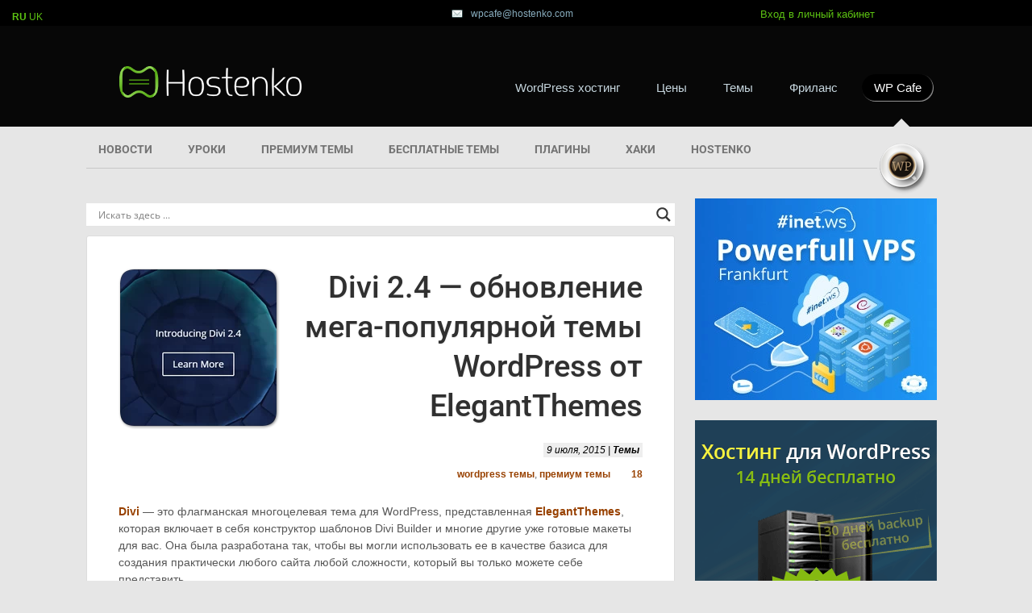

--- FILE ---
content_type: text/html; charset=UTF-8
request_url: https://hostenko.com/wpcafe/themes/divi/
body_size: 31509
content:
<!DOCTYPE html PUBLIC "-//W3C//DTD XHTML 1.0 Transitional//EN" "http://www.w3.org/TR/xhtml1/DTD/xhtml1-transitional.dtd"><html xmlns="http://www.w3.org/1999/xhtml" xmlns:fb="http://ogp.me/ns/fb#" dir="ltr" lang="ru-RU" prefix="og: https://ogp.me/ns#"><head profile="http://gmpg.org/xfn/11"><script>(function(w,d,s,l,i){w[l]=w[l]||[];w[l].push({'gtm.start':
new Date().getTime(),event:'gtm.js'});var f=d.getElementsByTagName(s)[0],
j=d.createElement(s),dl=l!='dataLayer'?'&l='+l:'';j.async=true;j.src=
'https://www.googletagmanager.com/gtm.js?id='+i+dl;f.parentNode.insertBefore(j,f);
})(window,document,'script','dataLayer','GTM-WNLH72');</script><meta name="viewport" content="width=device-width,initial-scale=1"><meta http-equiv="Content-Type" content="text/html; charset=UTF-8"/><link rel="shortcut icon" href="https://hostenko.com/favicon.png" type="image/x-png"><link rel="icon" href="https://hostenko.com/favicon.png" type="image/x-png"><link rel="stylesheet" href="https://hostenko.com/wpcafe/wp-content/themes/wordpresso3-child/style.css" type="text/css" media="screen"/><link rel="stylesheet" href="https://hostenko.com/wpcafe/wp-content/themes/wordpresso3-child/css/adaptive.css" type="text/css" media="screen"/><link href="https://fonts.bunny.net/css?family=Roboto:300,400,500,700,900" rel="stylesheet"><script type="text/javascript" src="https://hostenko.com/wpcafe/wp-content/themes/wordpresso3-child/js/adaptive.js"></script><script type="text/javascript" src="https://hostenko.com/wpcafe/wp-content/themes/wordpresso3-child/js/adaptive_hostenko.js"></script><meta property="fb:page_id" content="193284334044871"/><title>Divi 2.4 — обновление мега-популярной темы WordPress от ElegantThemes</title><meta name="description" content="Divi — это флагманская многоцелевая тема для WordPress, представленная ElegantThemes, которая включает в себя конструктор шаблонов Divi Builder и многие другие уже готовые макеты для вас."/><meta name="robots" content="max-image-preview:large"/><meta name="author" content="WPcafe"/><meta name="keywords" content="divi,divi 2.4,elegantthemes,wordpress темы,премиум темы,дизайн,оформление,настройка сайтов,адаптивная верстка,адаптивный дизайн,темы"/><link rel="canonical" href="https://hostenko.com/wpcafe/themes/divi/"/><meta name="generator" content="All in One SEO (AIOSEO) 4.9.3"/><meta property="og:locale" content="ru_RU"/><meta property="og:site_name" content="Hostenko.com"/><meta property="og:type" content="article"/><meta property="og:title" content="Divi 2.4 — обновление мега-популярной темы WordPress от ElegantThemes"/><meta property="og:description" content="Divi — это флагманская многоцелевая тема для WordPress, представленная ElegantThemes, которая включает в себя конструктор шаблонов Divi Builder и многие другие уже готовые макеты для вас."/><meta property="og:url" content="https://hostenko.com/wpcafe/themes/divi/"/><meta property="fb:admins" content="127937513927822"/><meta property="og:image" content="https://hostenko.com/wpcafe/wp-content/uploads/divi2-screenshots.jpg"/><meta property="og:image:secure_url" content="https://hostenko.com/wpcafe/wp-content/uploads/divi2-screenshots.jpg"/><meta property="og:image:width" content="960"/><meta property="og:image:height" content="657"/><meta property="article:tag" content="divi"/><meta property="article:tag" content="divi 2.4"/><meta property="article:tag" content="elegantthemes"/><meta property="article:tag" content="wordpress темы"/><meta property="article:tag" content="премиум темы"/><meta property="article:tag" content="дизайн"/><meta property="article:tag" content="оформление"/><meta property="article:tag" content="настройка сайтов"/><meta property="article:tag" content="адаптивная верстка"/><meta property="article:tag" content="адаптивный дизайн"/><meta property="article:tag" content="темы"/><meta property="article:published_time" content="2015-07-09T11:32:00+00:00"/><meta property="article:modified_time" content="2019-09-27T01:37:12+00:00"/><meta property="article:publisher" content="https://facebook.com/hostenko"/><meta name="twitter:card" content="summary"/><meta name="twitter:site" content="@Hostenko"/><meta name="twitter:title" content="Divi 2.4 — обновление мега-популярной темы WordPress от ElegantThemes"/><meta name="twitter:description" content="Divi — это флагманская многоцелевая тема для WordPress, представленная ElegantThemes, которая включает в себя конструктор шаблонов Divi Builder и многие другие уже готовые макеты для вас."/><meta name="twitter:creator" content="@Hostenko"/><meta name="twitter:image" content="https://hostenko.com/wpcafe/wp-content/uploads/divi2-screenshots.jpg"/><script type="application/ld+json" class="aioseo-schema">
			{"@context":"https:\/\/schema.org","@graph":[{"@type":"Article","@id":"https:\/\/hostenko.com\/wpcafe\/themes\/divi\/#article","name":"Divi 2.4 \u2014 \u043e\u0431\u043d\u043e\u0432\u043b\u0435\u043d\u0438\u0435 \u043c\u0435\u0433\u0430-\u043f\u043e\u043f\u0443\u043b\u044f\u0440\u043d\u043e\u0439 \u0442\u0435\u043c\u044b WordPress \u043e\u0442 ElegantThemes","headline":"Divi 2.4 \u2014 \u043e\u0431\u043d\u043e\u0432\u043b\u0435\u043d\u0438\u0435 \u043c\u0435\u0433\u0430-\u043f\u043e\u043f\u0443\u043b\u044f\u0440\u043d\u043e\u0439 \u0442\u0435\u043c\u044b WordPress \u043e\u0442 ElegantThemes","author":{"@id":"https:\/\/hostenko.com\/wpcafe\/author\/wpcafe-org\/#author"},"publisher":{"@id":"https:\/\/hostenko.com\/wpcafe\/#organization"},"image":{"@type":"ImageObject","url":"https:\/\/hostenko.com\/wpcafe\/wp-content\/uploads\/divi24.png","width":200,"height":200},"datePublished":"2015-07-09T14:32:00+03:00","dateModified":"2019-09-27T04:37:12+03:00","inLanguage":"ru-RU","commentCount":18,"mainEntityOfPage":{"@id":"https:\/\/hostenko.com\/wpcafe\/themes\/divi\/#webpage"},"isPartOf":{"@id":"https:\/\/hostenko.com\/wpcafe\/themes\/divi\/#webpage"},"articleSection":"\u0422\u0435\u043c\u044b, wordpress \u0442\u0435\u043c\u044b, \u043f\u0440\u0435\u043c\u0438\u0443\u043c \u0442\u0435\u043c\u044b"},{"@type":"BreadcrumbList","@id":"https:\/\/hostenko.com\/wpcafe\/themes\/divi\/#breadcrumblist","itemListElement":[{"@type":"ListItem","@id":"https:\/\/hostenko.com\/wpcafe#listItem","position":1,"name":"Home","item":"https:\/\/hostenko.com\/wpcafe","nextItem":{"@type":"ListItem","@id":"https:\/\/hostenko.com\/wpcafe\/category\/themes\/#listItem","name":"\u0422\u0435\u043c\u044b"}},{"@type":"ListItem","@id":"https:\/\/hostenko.com\/wpcafe\/category\/themes\/#listItem","position":2,"name":"\u0422\u0435\u043c\u044b","item":"https:\/\/hostenko.com\/wpcafe\/category\/themes\/","nextItem":{"@type":"ListItem","@id":"https:\/\/hostenko.com\/wpcafe\/themes\/divi\/#listItem","name":"Divi 2.4 \u2014 \u043e\u0431\u043d\u043e\u0432\u043b\u0435\u043d\u0438\u0435 \u043c\u0435\u0433\u0430-\u043f\u043e\u043f\u0443\u043b\u044f\u0440\u043d\u043e\u0439 \u0442\u0435\u043c\u044b WordPress \u043e\u0442 ElegantThemes"},"previousItem":{"@type":"ListItem","@id":"https:\/\/hostenko.com\/wpcafe#listItem","name":"Home"}},{"@type":"ListItem","@id":"https:\/\/hostenko.com\/wpcafe\/themes\/divi\/#listItem","position":3,"name":"Divi 2.4 \u2014 \u043e\u0431\u043d\u043e\u0432\u043b\u0435\u043d\u0438\u0435 \u043c\u0435\u0433\u0430-\u043f\u043e\u043f\u0443\u043b\u044f\u0440\u043d\u043e\u0439 \u0442\u0435\u043c\u044b WordPress \u043e\u0442 ElegantThemes","previousItem":{"@type":"ListItem","@id":"https:\/\/hostenko.com\/wpcafe\/category\/themes\/#listItem","name":"\u0422\u0435\u043c\u044b"}}]},{"@type":"Organization","@id":"https:\/\/hostenko.com\/wpcafe\/#organization","name":"inetCloud inc.","description":"\u0412\u0441\u0435 \u043e \u0441\u043e\u0437\u0434\u0430\u043d\u0438\u0438 \u0441\u0430\u0439\u0442\u043e\u0432 \u043d\u0430 WordPress","url":"https:\/\/hostenko.com\/wpcafe\/","logo":{"@type":"ImageObject","url":"https:\/\/hostenko.com\/wpcafe\/wp-content\/uploads\/2019\/12\/logo.jpg","@id":"https:\/\/hostenko.com\/wpcafe\/themes\/divi\/#organizationLogo","width":147,"height":40},"image":{"@id":"https:\/\/hostenko.com\/wpcafe\/themes\/divi\/#organizationLogo"},"sameAs":["https:\/\/facebook.com\/hostenko","https:\/\/twitter.com\/Hostenko"]},{"@type":"Person","@id":"https:\/\/hostenko.com\/wpcafe\/author\/wpcafe-org\/#author","url":"https:\/\/hostenko.com\/wpcafe\/author\/wpcafe-org\/","name":"WPcafe"},{"@type":"WebPage","@id":"https:\/\/hostenko.com\/wpcafe\/themes\/divi\/#webpage","url":"https:\/\/hostenko.com\/wpcafe\/themes\/divi\/","name":"Divi 2.4 \u2014 \u043e\u0431\u043d\u043e\u0432\u043b\u0435\u043d\u0438\u0435 \u043c\u0435\u0433\u0430-\u043f\u043e\u043f\u0443\u043b\u044f\u0440\u043d\u043e\u0439 \u0442\u0435\u043c\u044b WordPress \u043e\u0442 ElegantThemes","description":"Divi \u2014 \u044d\u0442\u043e \u0444\u043b\u0430\u0433\u043c\u0430\u043d\u0441\u043a\u0430\u044f \u043c\u043d\u043e\u0433\u043e\u0446\u0435\u043b\u0435\u0432\u0430\u044f \u0442\u0435\u043c\u0430 \u0434\u043b\u044f WordPress, \u043f\u0440\u0435\u0434\u0441\u0442\u0430\u0432\u043b\u0435\u043d\u043d\u0430\u044f ElegantThemes, \u043a\u043e\u0442\u043e\u0440\u0430\u044f \u0432\u043a\u043b\u044e\u0447\u0430\u0435\u0442 \u0432 \u0441\u0435\u0431\u044f \u043a\u043e\u043d\u0441\u0442\u0440\u0443\u043a\u0442\u043e\u0440 \u0448\u0430\u0431\u043b\u043e\u043d\u043e\u0432 Divi Builder \u0438 \u043c\u043d\u043e\u0433\u0438\u0435 \u0434\u0440\u0443\u0433\u0438\u0435 \u0443\u0436\u0435 \u0433\u043e\u0442\u043e\u0432\u044b\u0435 \u043c\u0430\u043a\u0435\u0442\u044b \u0434\u043b\u044f \u0432\u0430\u0441.","inLanguage":"ru-RU","isPartOf":{"@id":"https:\/\/hostenko.com\/wpcafe\/#website"},"breadcrumb":{"@id":"https:\/\/hostenko.com\/wpcafe\/themes\/divi\/#breadcrumblist"},"author":{"@id":"https:\/\/hostenko.com\/wpcafe\/author\/wpcafe-org\/#author"},"creator":{"@id":"https:\/\/hostenko.com\/wpcafe\/author\/wpcafe-org\/#author"},"image":{"@type":"ImageObject","url":"https:\/\/hostenko.com\/wpcafe\/wp-content\/uploads\/divi24.png","@id":"https:\/\/hostenko.com\/wpcafe\/themes\/divi\/#mainImage","width":200,"height":200},"primaryImageOfPage":{"@id":"https:\/\/hostenko.com\/wpcafe\/themes\/divi\/#mainImage"},"datePublished":"2015-07-09T14:32:00+03:00","dateModified":"2019-09-27T04:37:12+03:00"},{"@type":"WebSite","@id":"https:\/\/hostenko.com\/wpcafe\/#website","url":"https:\/\/hostenko.com\/wpcafe\/","name":"Hostenko","description":"\u0412\u0441\u0435 \u043e \u0441\u043e\u0437\u0434\u0430\u043d\u0438\u0438 \u0441\u0430\u0439\u0442\u043e\u0432 \u043d\u0430 WordPress","inLanguage":"ru-RU","publisher":{"@id":"https:\/\/hostenko.com\/wpcafe\/#organization"}}]}
		</script><link rel="alternate" hreflang="ru" href="https://hostenko.com/wpcafe/themes/divi/"/><link rel="alternate" hreflang="uk" href="https://hostenko.com/uk/wpcafe/themes/divi/"/><link rel='stylesheet' id='all-css-0' href='https://hostenko.com/wpcafe/wp-content/plugins/powered-cache/includes/file-optimizer.php??-eJxtjVsKwkAMRTdkmoplSj/EDbiJeaQSGmeGJrV191bED8HPy7mcg2uFWLJRNqyy3DgrehHgDCUTKBWoPk6YWA2vbIRelUwxqqL5IARl/BoUb1KCl4aGdnSp65v9dcA/CdoqzQYzPZhWDFLipBgWlvSL4LNQ7bmXOCfa3s7L/XzsXT+0znWnF6KtRyU=&minify=1' type='text/css' media='all'/><style id='wpshop-expert-review-qa-style-inline-css'>
:root{--expert-review-main-bg:#f5f1f8;--expert-review-main-color:#5c0a93;--expert-review-main-color-gradient:#a74198;--expert-review-text-color:#302638;--expert-review-text-color-light:#5c0a93;--expert-review-like-color:#1d8200;--expert-review-dislike-color:#d30b17;--expert-review-color--purple-1:#5c0a93;--expert-review-color--blue-1:#277f94;--expert-review-color--blue-2:#1f3ea1;--expert-review-color--pink-1:#97249d;--expert-review-color--red-1:#bc2042;--expert-review-color--orange-1:#e99400;--expert-review-color--green-1:#828f11;--expert-review-color--green-2:#518f11;--expert-review-color--gray-1:#312d4b;--expert-review-color--gray-2:#626262;--expert-review-color--black-1:#111}.expert-review--color-blue-1{--expert-review-main-bg:#f5f1f8;--expert-review-main-color:#277f94;--expert-review-main-color-gradient:#07add4;--expert-review-text-color:#277f94;--expert-review-text-color-light:#277f94}.expert-review--color-blue-2{--expert-review-main-bg:#f1f3f8;--expert-review-main-color:#1f3ea1;--expert-review-main-color-gradient:#1a6fcf;--expert-review-text-color:#1f3ea1;--expert-review-text-color-light:#1f3ea1}.expert-review--color-pink-1{--expert-review-main-bg:#f8f1f8;--expert-review-main-color:#97249d;--expert-review-main-color-gradient:#cd23ab;--expert-review-text-color:#97249d;--expert-review-text-color-light:#97249d}.expert-review--color-red-1{--expert-review-main-bg:#faf2f4;--expert-review-main-color:#bc2042;--expert-review-main-color-gradient:#e84c44;--expert-review-text-color:#bc2042;--expert-review-text-color-light:#bc2042}.expert-review--color-orange-1{--expert-review-main-bg:#fbf6f3;--expert-review-main-color:#e99400;--expert-review-main-color-gradient:#ffc555;--expert-review-text-color-light:#e99400}.expert-review--color-green-1{--expert-review-main-bg:#f4f5ed;--expert-review-main-color:#828f11;--expert-review-main-color-gradient:#acbf09;--expert-review-text-color:#828f11;--expert-review-text-color-light:#828f11}.expert-review--color-green-2{--expert-review-main-bg:#f4f7f1;--expert-review-main-color:#518f11;--expert-review-main-color-gradient:#66be0a;--expert-review-text-color:#518f11;--expert-review-text-color-light:#518f11}.expert-review--color-gray-1{--expert-review-main-bg:#f8f8f9;--expert-review-main-color:#312d4b;--expert-review-main-color-gradient:#797495;--expert-review-text-color:#312d4b;--expert-review-text-color-light:#312d4b}.expert-review--color-gray-2{--expert-review-main-bg:#f7f7f7;--expert-review-main-color:#626262;--expert-review-main-color-gradient:#9a9a9a;--expert-review-text-color:#626262;--expert-review-text-color-light:#626262}.expert-review--color-black-1{--expert-review-main-bg:#f7f7f7;--expert-review-main-color:#111;--expert-review-main-color-gradient:#555;--expert-review-text-color:#111;--expert-review-text-color-light:#111}.expert-review--color-custom{--expert-review-main-bg:#ffeff9;--expert-review-main-color:#ce2fc9;--expert-review-main-color-gradient:#ce5fca;--expert-review-text-color:#ce2fc9;--expert-review-text-color-light:#ce2fc9}.expert-review{background:var(--expert-review-main-bg);border-radius:4px;margin:2em 0}.expert-review-qa-item{position:relative}.expert-review-qa{padding:25px 15px 10px;position:relative}@media(min-width:768px){.expert-review-qa{padding:25px 30px 15px}}.expert-review-qa__avatar{background-size:25px;background:var(--expert-review-main-color) url("data:image/svg+xml;charset=utf-8,%3Csvg xmlns=%27http://www.w3.org/2000/svg%27 viewBox=%270 0 50 50%27%3E%3Cpath fill=%27%23fff%27 d=%27M24.3 21.6c-4.7 0-8.5-3.8-8.5-8.5s3.8-8.5 8.5-8.5 8.5 3.8 8.5 8.5-3.8 8.5-8.5 8.5m0-12.5c-2.2 0-3.9 1.8-3.9 3.9s1.8 3.9 3.9 3.9 3.9-1.8 3.9-3.9-1.8-3.9-3.9-3.9m17 7c-.1.9-.5 1.4-1.3 1.4h-1.1c-.8 0-1.2-.4-1.3-1.4l-.8-8.7c-.1-.6-.1-.9-.1-1.1q0-1.8 2.7-1.8c2.7 0 2.7.6 2.7 1.8 0 .3 0 .7-.1 1.1zm-1.9 8.6c-.7 0-1.3-.2-1.8-.8-.5-.5-.8-1.1-.8-1.8s.2-1.3.8-1.8 1.1-.8 1.8-.8 1.3.2 1.8.8.8 1.1.8 1.8-.2 1.3-.8 1.8c-.5.5-1.1.8-1.8.8m-15.1.5c-8.8 0-16 6.9-16 15.3 0 1.2.1 2.3.4 3.3 4.8.6 10.1 1 15.6 1s10.8-.3 15.6-1c.2-1.1.4-2.2.4-3.3 0-8.5-7.2-15.3-16-15.3M34.5 40c-3 .3-6.7.5-10.2.5s-7.1-.2-10.2-.5c0-.6 0-1.1.1-1.7.9-4.4 4.4-8 10.1-8s9.2 3.6 10.1 8c.1.6.2 1.2.1 1.7%27/%3E%3C/svg%3E") center no-repeat;border-radius:50%;flex-basis:0;flex-grow:1;flex:0 0 40px;height:40px;margin-right:20px;max-width:100%;max-width:40px;overflow:hidden;position:relative;width:100%;width:40px}@media(min-width:768px){.expert-review-qa__avatar{flex:0 0 50px;height:50px;margin-right:30px;max-width:50px;width:50px}}.expert-review-qa__avatar img{height:auto;max-width:100%}.expert-review-qa__text{background:#fff;border-radius:6px;box-shadow:0 1px 10px rgba(146,123,165,.1);flex-basis:0;flex-grow:1;font-size:.95em;max-width:100%;padding:20px;position:relative;width:100%}@media(min-width:768px){.expert-review-qa__text{font-size:1em}}.expert-review-qa__text:before{border-color:transparent #fff transparent transparent;border-style:solid;border-width:9px 12px 9px 0;content:"";height:0;left:-12px;position:absolute;top:16px;width:0}.expert-review-qa__question{font-size:.95em;font-weight:400;line-height:1.5;margin-bottom:20px}.expert-review-qa__answer{display:flex;font-size:16px;font-weight:400;line-height:1.5;margin-bottom:35px}.expert-review-qa-header{color:var(--expert-review-text-color);font-size:1.3em;font-weight:700;margin-bottom:.8em}

</style><style id='wpshop-expert-review-plus-minus-style-inline-css'>
:root{--expert-review-main-bg:#f5f1f8;--expert-review-main-color:#5c0a93;--expert-review-main-color-gradient:#a74198;--expert-review-text-color:#302638;--expert-review-text-color-light:#5c0a93;--expert-review-like-color:#1d8200;--expert-review-dislike-color:#d30b17;--expert-review-color--purple-1:#5c0a93;--expert-review-color--blue-1:#277f94;--expert-review-color--blue-2:#1f3ea1;--expert-review-color--pink-1:#97249d;--expert-review-color--red-1:#bc2042;--expert-review-color--orange-1:#e99400;--expert-review-color--green-1:#828f11;--expert-review-color--green-2:#518f11;--expert-review-color--gray-1:#312d4b;--expert-review-color--gray-2:#626262;--expert-review-color--black-1:#111}.expert-review--color-blue-1{--expert-review-main-bg:#f5f1f8;--expert-review-main-color:#277f94;--expert-review-main-color-gradient:#07add4;--expert-review-text-color:#277f94;--expert-review-text-color-light:#277f94}.expert-review--color-blue-2{--expert-review-main-bg:#f1f3f8;--expert-review-main-color:#1f3ea1;--expert-review-main-color-gradient:#1a6fcf;--expert-review-text-color:#1f3ea1;--expert-review-text-color-light:#1f3ea1}.expert-review--color-pink-1{--expert-review-main-bg:#f8f1f8;--expert-review-main-color:#97249d;--expert-review-main-color-gradient:#cd23ab;--expert-review-text-color:#97249d;--expert-review-text-color-light:#97249d}.expert-review--color-red-1{--expert-review-main-bg:#faf2f4;--expert-review-main-color:#bc2042;--expert-review-main-color-gradient:#e84c44;--expert-review-text-color:#bc2042;--expert-review-text-color-light:#bc2042}.expert-review--color-orange-1{--expert-review-main-bg:#fbf6f3;--expert-review-main-color:#e99400;--expert-review-main-color-gradient:#ffc555;--expert-review-text-color-light:#e99400}.expert-review--color-green-1{--expert-review-main-bg:#f4f5ed;--expert-review-main-color:#828f11;--expert-review-main-color-gradient:#acbf09;--expert-review-text-color:#828f11;--expert-review-text-color-light:#828f11}.expert-review--color-green-2{--expert-review-main-bg:#f4f7f1;--expert-review-main-color:#518f11;--expert-review-main-color-gradient:#66be0a;--expert-review-text-color:#518f11;--expert-review-text-color-light:#518f11}.expert-review--color-gray-1{--expert-review-main-bg:#f8f8f9;--expert-review-main-color:#312d4b;--expert-review-main-color-gradient:#797495;--expert-review-text-color:#312d4b;--expert-review-text-color-light:#312d4b}.expert-review--color-gray-2{--expert-review-main-bg:#f7f7f7;--expert-review-main-color:#626262;--expert-review-main-color-gradient:#9a9a9a;--expert-review-text-color:#626262;--expert-review-text-color-light:#626262}.expert-review--color-black-1{--expert-review-main-bg:#f7f7f7;--expert-review-main-color:#111;--expert-review-main-color-gradient:#555;--expert-review-text-color:#111;--expert-review-text-color-light:#111}.expert-review--color-custom{--expert-review-main-bg:#ffeff9;--expert-review-main-color:#ce2fc9;--expert-review-main-color-gradient:#ce5fca;--expert-review-text-color:#ce2fc9;--expert-review-text-color-light:#ce2fc9}.expert-review{background:var(--expert-review-main-bg);border-radius:4px;margin:2em 0}.expert-review-pluses-minuses{display:flex;flex-wrap:wrap;justify-content:space-between;padding:25px 15px;position:relative}@media(min-width:768px){.expert-review-pluses-minuses{padding:25px 30px}}.expert-review-pluses-minuses-header{color:var(--expert-review-text-color);font-size:1.3em;font-weight:700;margin-bottom:.8em;width:100%}.expert-review-minuses,.expert-review-pluses{flex-basis:0;flex-basis:100%;flex-grow:1;flex-wrap:wrap;max-width:100%;position:relative;width:100%}@media(min-width:768px){.expert-review-minuses,.expert-review-pluses{flex-basis:0}}.expert-review-pluses{padding-right:10px}.expert-review-pluses+.expert-review-minuses{padding-left:10px}.expert-review-minus,.expert-review-plus{font-size:.95em;margin:15px 0;padding-left:25px;position:relative}.expert-review-minus:before,.expert-review-plus:before{content:"";height:14px;left:0;position:absolute;top:.3em;width:12px}.expert-review-plus:before{background:url("data:image/svg+xml;charset=utf-8,%3Csvg xmlns=%27http://www.w3.org/2000/svg%27 viewBox=%270 0 50 50%27%3E%3Cpath fill=%27%235cc209%27 d=%27M50 18H32V0H18v18H0v14h18v18h14V32h18z%27/%3E%3C/svg%3E") 50% no-repeat;background-size:contain}.expert-review-minus:before{background:url("data:image/svg+xml;charset=utf-8,%3Csvg xmlns=%27http://www.w3.org/2000/svg%27 viewBox=%270 0 50 50%27%3E%3Cpath fill=%27%23fc2900%27 d=%27M50 32H0V18h50z%27/%3E%3C/svg%3E") 50% no-repeat}.expert-review-expert+.expert-review-qa:before,.expert-review-qa+.expert-review-score:before,.expert-review-score+.expert-review-pluses-minuses:before{background:#fff;content:"";height:1px;left:0;position:absolute;right:0;top:0;width:100%}

</style><style id='wpshop-expert-review-rating-style-inline-css'>
:root{--expert-review-main-bg:#f5f1f8;--expert-review-main-color:#5c0a93;--expert-review-main-color-gradient:#a74198;--expert-review-text-color:#302638;--expert-review-text-color-light:#5c0a93;--expert-review-like-color:#1d8200;--expert-review-dislike-color:#d30b17;--expert-review-color--purple-1:#5c0a93;--expert-review-color--blue-1:#277f94;--expert-review-color--blue-2:#1f3ea1;--expert-review-color--pink-1:#97249d;--expert-review-color--red-1:#bc2042;--expert-review-color--orange-1:#e99400;--expert-review-color--green-1:#828f11;--expert-review-color--green-2:#518f11;--expert-review-color--gray-1:#312d4b;--expert-review-color--gray-2:#626262;--expert-review-color--black-1:#111}.expert-review--color-blue-1{--expert-review-main-bg:#f5f1f8;--expert-review-main-color:#277f94;--expert-review-main-color-gradient:#07add4;--expert-review-text-color:#277f94;--expert-review-text-color-light:#277f94}.expert-review--color-blue-2{--expert-review-main-bg:#f1f3f8;--expert-review-main-color:#1f3ea1;--expert-review-main-color-gradient:#1a6fcf;--expert-review-text-color:#1f3ea1;--expert-review-text-color-light:#1f3ea1}.expert-review--color-pink-1{--expert-review-main-bg:#f8f1f8;--expert-review-main-color:#97249d;--expert-review-main-color-gradient:#cd23ab;--expert-review-text-color:#97249d;--expert-review-text-color-light:#97249d}.expert-review--color-red-1{--expert-review-main-bg:#faf2f4;--expert-review-main-color:#bc2042;--expert-review-main-color-gradient:#e84c44;--expert-review-text-color:#bc2042;--expert-review-text-color-light:#bc2042}.expert-review--color-orange-1{--expert-review-main-bg:#fbf6f3;--expert-review-main-color:#e99400;--expert-review-main-color-gradient:#ffc555;--expert-review-text-color-light:#e99400}.expert-review--color-green-1{--expert-review-main-bg:#f4f5ed;--expert-review-main-color:#828f11;--expert-review-main-color-gradient:#acbf09;--expert-review-text-color:#828f11;--expert-review-text-color-light:#828f11}.expert-review--color-green-2{--expert-review-main-bg:#f4f7f1;--expert-review-main-color:#518f11;--expert-review-main-color-gradient:#66be0a;--expert-review-text-color:#518f11;--expert-review-text-color-light:#518f11}.expert-review--color-gray-1{--expert-review-main-bg:#f8f8f9;--expert-review-main-color:#312d4b;--expert-review-main-color-gradient:#797495;--expert-review-text-color:#312d4b;--expert-review-text-color-light:#312d4b}.expert-review--color-gray-2{--expert-review-main-bg:#f7f7f7;--expert-review-main-color:#626262;--expert-review-main-color-gradient:#9a9a9a;--expert-review-text-color:#626262;--expert-review-text-color-light:#626262}.expert-review--color-black-1{--expert-review-main-bg:#f7f7f7;--expert-review-main-color:#111;--expert-review-main-color-gradient:#555;--expert-review-text-color:#111;--expert-review-text-color-light:#111}.expert-review--color-custom{--expert-review-main-bg:#ffeff9;--expert-review-main-color:#ce2fc9;--expert-review-main-color-gradient:#ce5fca;--expert-review-text-color:#ce2fc9;--expert-review-text-color-light:#ce2fc9}.expert-review{background:var(--expert-review-main-bg);border-radius:4px;margin:2em 0}.expert-review-score-header{color:var(--expert-review-text-color);font-size:1.3em;font-weight:700;margin-bottom:.8em}.expert-review-score{padding:15px;position:relative}@media(min-width:768px){.expert-review-score{padding:15px 30px}}.expert-review-score-line{align-items:center;display:flex;justify-content:space-between;margin:15px 0}.expert-review-score-line__name{flex-basis:0;flex-grow:1;max-width:100%;position:relative;width:100%}@media(min-width:576px){.expert-review-score-line__name{flex:0 0 39%;max-width:39%}}@media(min-width:768px){.expert-review-score-line__name{flex:0 0 29%;max-width:29%}}.expert-review-score-line__progress{flex-basis:0;flex-grow:1;flex:0 0 40%;max-width:100%;max-width:40%;position:relative;width:100%}@media(min-width:576px){.expert-review-score-line__progress{flex:0 0 50%;max-width:50%}}@media(min-width:768px){.expert-review-score-line__progress{flex:0 0 60%;max-width:60%}}.expert-review-score-line__progress-container{background:#fff;border-radius:4px;box-shadow:0 1px 10px rgba(146,123,165,.1);height:17px;overflow:hidden}.expert-review-score-line__progress-fill{background:var(--expert-review-main-color);background-image:linear-gradient(to right,var(--expert-review-main-color),var(--expert-review-main-color-gradient));box-shadow:0 1px 10px rgba(146,123,165,.3);height:17px;transition:width .15s ease}.expert-review-score-line__score{color:var(--expert-review-text-color-light);flex-basis:0;flex-grow:1;flex:0 0 15%;font-size:.85em;font-weight:700;max-width:100%;max-width:15%;position:relative;text-align:right;width:100%}@media(min-width:576px){.expert-review-score-line__score{flex:0 0 10%;max-width:10%}}.expert-review-score-summary{margin:30px 0 15px}@media(min-width:576px){.expert-review-score-summary{display:flex;justify-content:space-between}}.expert-review-score-summary__label{flex-basis:0;flex-grow:1;font-size:.9em;margin-bottom:15px;max-width:100%;position:relative;width:100%}@media(min-width:576px){.expert-review-score-summary__label{flex:0 0 30%;margin-bottom:0;max-width:30%}}.expert-review-score-summary__label strong{font-weight:700}.expert-review-score-summary__text{flex-basis:0;flex-grow:1;max-width:100%;position:relative;width:100%}.expert-review-score-summary__content{font-size:.9em;line-height:1.5}@media(min-width:576px){.expert-review-score-summary__content{display:flex;flex:0 0 70%;max-width:70%}}.expert-review-score-summary__average{background:var(--expert-review-main-color);border-radius:50%;color:#fff;font-size:1.2em;font-weight:700;height:50px;line-height:50px;margin-bottom:15px;margin-right:15px;margin-top:-5px;text-align:center;width:50px}@media(min-width:576px){.expert-review-score-summary__average{margin-bottom:0}}

</style><link rel='stylesheet' id='all-css-6' href='https://hostenko.com/wpcafe/wp-content/plugins/powered-cache/includes/file-optimizer.php??-eJytz1EOgjAQRdENWUZjIvBhXEvpjGTC2JZOK7h7K3EBGv1/OTcPlmhc8Jl8hihlZK9Aa6SUTaI70wKDBDcpDIUF4Wpn0PwQMuyR1sap7uA7Qngi/Qtiks30qxSDyEfGXNhNxqKSV6qUBIuEwN5JwfpoLHU+UBoBWfM70mxys6Ve8uV2PrSntu+P+657AkbTj7A=&minify=1' type='text/css' media='all'/><style id='classic-theme-styles-inline-css'>
/*! This file is auto-generated */
.wp-block-button__link{color:#fff;background-color:#32373c;border-radius:9999px;box-shadow:none;text-decoration:none;padding:calc(.667em + 2px) calc(1.333em + 2px);font-size:1.125em}.wp-block-file__button{background:#32373c;color:#fff;text-decoration:none}
</style><style id='global-styles-inline-css'>
body{--wp--preset--color--black: #000000;--wp--preset--color--cyan-bluish-gray: #abb8c3;--wp--preset--color--white: #ffffff;--wp--preset--color--pale-pink: #f78da7;--wp--preset--color--vivid-red: #cf2e2e;--wp--preset--color--luminous-vivid-orange: #ff6900;--wp--preset--color--luminous-vivid-amber: #fcb900;--wp--preset--color--light-green-cyan: #7bdcb5;--wp--preset--color--vivid-green-cyan: #00d084;--wp--preset--color--pale-cyan-blue: #8ed1fc;--wp--preset--color--vivid-cyan-blue: #0693e3;--wp--preset--color--vivid-purple: #9b51e0;--wp--preset--gradient--vivid-cyan-blue-to-vivid-purple: linear-gradient(135deg,rgba(6,147,227,1) 0%,rgb(155,81,224) 100%);--wp--preset--gradient--light-green-cyan-to-vivid-green-cyan: linear-gradient(135deg,rgb(122,220,180) 0%,rgb(0,208,130) 100%);--wp--preset--gradient--luminous-vivid-amber-to-luminous-vivid-orange: linear-gradient(135deg,rgba(252,185,0,1) 0%,rgba(255,105,0,1) 100%);--wp--preset--gradient--luminous-vivid-orange-to-vivid-red: linear-gradient(135deg,rgba(255,105,0,1) 0%,rgb(207,46,46) 100%);--wp--preset--gradient--very-light-gray-to-cyan-bluish-gray: linear-gradient(135deg,rgb(238,238,238) 0%,rgb(169,184,195) 100%);--wp--preset--gradient--cool-to-warm-spectrum: linear-gradient(135deg,rgb(74,234,220) 0%,rgb(151,120,209) 20%,rgb(207,42,186) 40%,rgb(238,44,130) 60%,rgb(251,105,98) 80%,rgb(254,248,76) 100%);--wp--preset--gradient--blush-light-purple: linear-gradient(135deg,rgb(255,206,236) 0%,rgb(152,150,240) 100%);--wp--preset--gradient--blush-bordeaux: linear-gradient(135deg,rgb(254,205,165) 0%,rgb(254,45,45) 50%,rgb(107,0,62) 100%);--wp--preset--gradient--luminous-dusk: linear-gradient(135deg,rgb(255,203,112) 0%,rgb(199,81,192) 50%,rgb(65,88,208) 100%);--wp--preset--gradient--pale-ocean: linear-gradient(135deg,rgb(255,245,203) 0%,rgb(182,227,212) 50%,rgb(51,167,181) 100%);--wp--preset--gradient--electric-grass: linear-gradient(135deg,rgb(202,248,128) 0%,rgb(113,206,126) 100%);--wp--preset--gradient--midnight: linear-gradient(135deg,rgb(2,3,129) 0%,rgb(40,116,252) 100%);--wp--preset--font-size--small: 13px;--wp--preset--font-size--medium: 20px;--wp--preset--font-size--large: 36px;--wp--preset--font-size--x-large: 42px;--wp--preset--spacing--20: 0.44rem;--wp--preset--spacing--30: 0.67rem;--wp--preset--spacing--40: 1rem;--wp--preset--spacing--50: 1.5rem;--wp--preset--spacing--60: 2.25rem;--wp--preset--spacing--70: 3.38rem;--wp--preset--spacing--80: 5.06rem;--wp--preset--shadow--natural: 6px 6px 9px rgba(0, 0, 0, 0.2);--wp--preset--shadow--deep: 12px 12px 50px rgba(0, 0, 0, 0.4);--wp--preset--shadow--sharp: 6px 6px 0px rgba(0, 0, 0, 0.2);--wp--preset--shadow--outlined: 6px 6px 0px -3px rgba(255, 255, 255, 1), 6px 6px rgba(0, 0, 0, 1);--wp--preset--shadow--crisp: 6px 6px 0px rgba(0, 0, 0, 1);}:where(.is-layout-flex){gap: 0.5em;}:where(.is-layout-grid){gap: 0.5em;}body .is-layout-flow > .alignleft{float: left;margin-inline-start: 0;margin-inline-end: 2em;}body .is-layout-flow > .alignright{float: right;margin-inline-start: 2em;margin-inline-end: 0;}body .is-layout-flow > .aligncenter{margin-left: auto !important;margin-right: auto !important;}body .is-layout-constrained > .alignleft{float: left;margin-inline-start: 0;margin-inline-end: 2em;}body .is-layout-constrained > .alignright{float: right;margin-inline-start: 2em;margin-inline-end: 0;}body .is-layout-constrained > .aligncenter{margin-left: auto !important;margin-right: auto !important;}body .is-layout-constrained > :where(:not(.alignleft):not(.alignright):not(.alignfull)){max-width: var(--wp--style--global--content-size);margin-left: auto !important;margin-right: auto !important;}body .is-layout-constrained > .alignwide{max-width: var(--wp--style--global--wide-size);}body .is-layout-flex{display: flex;}body .is-layout-flex{flex-wrap: wrap;align-items: center;}body .is-layout-flex > *{margin: 0;}body .is-layout-grid{display: grid;}body .is-layout-grid > *{margin: 0;}:where(.wp-block-columns.is-layout-flex){gap: 2em;}:where(.wp-block-columns.is-layout-grid){gap: 2em;}:where(.wp-block-post-template.is-layout-flex){gap: 1.25em;}:where(.wp-block-post-template.is-layout-grid){gap: 1.25em;}.has-black-color{color: var(--wp--preset--color--black) !important;}.has-cyan-bluish-gray-color{color: var(--wp--preset--color--cyan-bluish-gray) !important;}.has-white-color{color: var(--wp--preset--color--white) !important;}.has-pale-pink-color{color: var(--wp--preset--color--pale-pink) !important;}.has-vivid-red-color{color: var(--wp--preset--color--vivid-red) !important;}.has-luminous-vivid-orange-color{color: var(--wp--preset--color--luminous-vivid-orange) !important;}.has-luminous-vivid-amber-color{color: var(--wp--preset--color--luminous-vivid-amber) !important;}.has-light-green-cyan-color{color: var(--wp--preset--color--light-green-cyan) !important;}.has-vivid-green-cyan-color{color: var(--wp--preset--color--vivid-green-cyan) !important;}.has-pale-cyan-blue-color{color: var(--wp--preset--color--pale-cyan-blue) !important;}.has-vivid-cyan-blue-color{color: var(--wp--preset--color--vivid-cyan-blue) !important;}.has-vivid-purple-color{color: var(--wp--preset--color--vivid-purple) !important;}.has-black-background-color{background-color: var(--wp--preset--color--black) !important;}.has-cyan-bluish-gray-background-color{background-color: var(--wp--preset--color--cyan-bluish-gray) !important;}.has-white-background-color{background-color: var(--wp--preset--color--white) !important;}.has-pale-pink-background-color{background-color: var(--wp--preset--color--pale-pink) !important;}.has-vivid-red-background-color{background-color: var(--wp--preset--color--vivid-red) !important;}.has-luminous-vivid-orange-background-color{background-color: var(--wp--preset--color--luminous-vivid-orange) !important;}.has-luminous-vivid-amber-background-color{background-color: var(--wp--preset--color--luminous-vivid-amber) !important;}.has-light-green-cyan-background-color{background-color: var(--wp--preset--color--light-green-cyan) !important;}.has-vivid-green-cyan-background-color{background-color: var(--wp--preset--color--vivid-green-cyan) !important;}.has-pale-cyan-blue-background-color{background-color: var(--wp--preset--color--pale-cyan-blue) !important;}.has-vivid-cyan-blue-background-color{background-color: var(--wp--preset--color--vivid-cyan-blue) !important;}.has-vivid-purple-background-color{background-color: var(--wp--preset--color--vivid-purple) !important;}.has-black-border-color{border-color: var(--wp--preset--color--black) !important;}.has-cyan-bluish-gray-border-color{border-color: var(--wp--preset--color--cyan-bluish-gray) !important;}.has-white-border-color{border-color: var(--wp--preset--color--white) !important;}.has-pale-pink-border-color{border-color: var(--wp--preset--color--pale-pink) !important;}.has-vivid-red-border-color{border-color: var(--wp--preset--color--vivid-red) !important;}.has-luminous-vivid-orange-border-color{border-color: var(--wp--preset--color--luminous-vivid-orange) !important;}.has-luminous-vivid-amber-border-color{border-color: var(--wp--preset--color--luminous-vivid-amber) !important;}.has-light-green-cyan-border-color{border-color: var(--wp--preset--color--light-green-cyan) !important;}.has-vivid-green-cyan-border-color{border-color: var(--wp--preset--color--vivid-green-cyan) !important;}.has-pale-cyan-blue-border-color{border-color: var(--wp--preset--color--pale-cyan-blue) !important;}.has-vivid-cyan-blue-border-color{border-color: var(--wp--preset--color--vivid-cyan-blue) !important;}.has-vivid-purple-border-color{border-color: var(--wp--preset--color--vivid-purple) !important;}.has-vivid-cyan-blue-to-vivid-purple-gradient-background{background: var(--wp--preset--gradient--vivid-cyan-blue-to-vivid-purple) !important;}.has-light-green-cyan-to-vivid-green-cyan-gradient-background{background: var(--wp--preset--gradient--light-green-cyan-to-vivid-green-cyan) !important;}.has-luminous-vivid-amber-to-luminous-vivid-orange-gradient-background{background: var(--wp--preset--gradient--luminous-vivid-amber-to-luminous-vivid-orange) !important;}.has-luminous-vivid-orange-to-vivid-red-gradient-background{background: var(--wp--preset--gradient--luminous-vivid-orange-to-vivid-red) !important;}.has-very-light-gray-to-cyan-bluish-gray-gradient-background{background: var(--wp--preset--gradient--very-light-gray-to-cyan-bluish-gray) !important;}.has-cool-to-warm-spectrum-gradient-background{background: var(--wp--preset--gradient--cool-to-warm-spectrum) !important;}.has-blush-light-purple-gradient-background{background: var(--wp--preset--gradient--blush-light-purple) !important;}.has-blush-bordeaux-gradient-background{background: var(--wp--preset--gradient--blush-bordeaux) !important;}.has-luminous-dusk-gradient-background{background: var(--wp--preset--gradient--luminous-dusk) !important;}.has-pale-ocean-gradient-background{background: var(--wp--preset--gradient--pale-ocean) !important;}.has-electric-grass-gradient-background{background: var(--wp--preset--gradient--electric-grass) !important;}.has-midnight-gradient-background{background: var(--wp--preset--gradient--midnight) !important;}.has-small-font-size{font-size: var(--wp--preset--font-size--small) !important;}.has-medium-font-size{font-size: var(--wp--preset--font-size--medium) !important;}.has-large-font-size{font-size: var(--wp--preset--font-size--large) !important;}.has-x-large-font-size{font-size: var(--wp--preset--font-size--x-large) !important;}
.wp-block-navigation a:where(:not(.wp-element-button)){color: inherit;}
:where(.wp-block-post-template.is-layout-flex){gap: 1.25em;}:where(.wp-block-post-template.is-layout-grid){gap: 1.25em;}
:where(.wp-block-columns.is-layout-flex){gap: 2em;}:where(.wp-block-columns.is-layout-grid){gap: 2em;}
.wp-block-pullquote{font-size: 1.5em;line-height: 1.6;}
</style><link rel='stylesheet' id='all-css-10' href='https://hostenko.com/wpcafe/wp-content/plugins/powered-cache/includes/file-optimizer.php??-eJydjtsKwjAQRH/IdJuml/RB/JY02dpImoZsYuvfK4ooiCA+DpyZM7AGphef0CcILh+tJ8AtYEws4tniCooIE0HIg7MaNBFQujikYra+uMUdvE2kCWckWJdoQkSiRTzoH0CmJ+vMF/x5TZ3UxghV1BNzNuHrTzEosvqPIsveYHTWf1pzcIsyBGOLo+RdXXdjJVBWujQDRyGElOXY1HfrYd7zrm163tdNcwX6unyS&minify=1' type='text/css' media='all'/><style id='wpdreams-asl-basic-inline-css'>

					div[id*='ajaxsearchlitesettings'].searchsettings .asl_option_inner label {
						font-size: 0px !important;
						color: rgba(0, 0, 0, 0);
					}
					div[id*='ajaxsearchlitesettings'].searchsettings .asl_option_inner label:after {
						font-size: 11px !important;
						position: absolute;
						top: 0;
						left: 0;
						z-index: 1;
					}
					.asl_w_container {
						width: 100%;
						margin: 0px 0px 0px 0px;
						min-width: 200px;
					}
					div[id*='ajaxsearchlite'].asl_m {
						width: 100%;
					}
					div[id*='ajaxsearchliteres'].wpdreams_asl_results div.resdrg span.highlighted {
						font-weight: bold;
						color: rgba(217, 49, 43, 1);
						background-color: rgba(238, 238, 238, 1);
					}
					div[id*='ajaxsearchliteres'].wpdreams_asl_results .results img.asl_image {
						width: 70px;
						height: 70px;
						object-fit: cover;
					}
					div[id*='ajaxsearchlite'].asl_r .results {
						max-height: none;
					}
					div[id*='ajaxsearchlite'].asl_r {
						position: absolute;
					}
				
						div.asl_r.asl_w.vertical .results .item::after {
							display: block;
							position: absolute;
							bottom: 0;
							content: '';
							height: 1px;
							width: 100%;
							background: #D8D8D8;
						}
						div.asl_r.asl_w.vertical .results .item.asl_last_item::after {
							display: none;
						}
					
</style><style id='quads-styles-inline-css'>

    .quads-location ins.adsbygoogle {
        background: transparent !important;
    }.quads-location .quads_rotator_img{ opacity:1 !important;}
    .quads.quads_ad_container { display: grid; grid-template-columns: auto; grid-gap: 10px; padding: 10px; }
    .grid_image{animation: fadeIn 0.5s;-webkit-animation: fadeIn 0.5s;-moz-animation: fadeIn 0.5s;
        -o-animation: fadeIn 0.5s;-ms-animation: fadeIn 0.5s;}
    .quads-ad-label { font-size: 12px; text-align: center; color: #333;}
    .quads_click_impression { display: none;} .quads-location, .quads-ads-space{max-width:100%;} @media only screen and (max-width: 480px) { .quads-ads-space, .penci-builder-element .quads-ads-space{max-width:340px;}}
</style><script type='text/javascript' src='https://hostenko.com/wpcafe/wp-content/plugins/related-posts-thumbnails/assets/js/front.min.js' id='rpt_front_style-js'></script><script type='text/javascript' src='https://hostenko.com/wpcafe/wp-includes/js/jquery/jquery.min.js' id='jquery-core-js'></script><script type='text/javascript' src='https://hostenko.com/wpcafe/wp-content/plugins/related-posts-thumbnails/assets/js/lazy-load.js' id='rpt-lazy-load-js'></script><style>.pseudo-clearfy-link { color: #008acf; cursor: pointer;}.pseudo-clearfy-link:hover { text-decoration: none;}</style><style>
            #related_posts_thumbnails li {
                border-right: 1px solid #dddddd;
                background-color: #ffffff            }

            #related_posts_thumbnails li:hover {
                background-color: #eeeeee;
            }

            .relpost_content {
                font-size: 13px;
                color: #984100;
            }

            .relpost-block-single {
                background-color: #ffffff;
                border-right: 1px solid #dddddd;
                border-left: 1px solid #dddddd;
                margin-right: -1px;
            }

            .relpost-block-single:hover {
                background-color: #eeeeee;
            }
        </style><script>document.cookie = 'quads_browser_width='+screen.width;</script><link rel="preconnect" href="https://fonts.gstatic.com" crossorigin/><link rel="preload" as="style" href="https://fonts.bunny.net/css?family=Open+Sans&display=swap"/><link rel="stylesheet" href="https://fonts.bunny.net/css?family=Open+Sans&display=swap" media="all"/><link rel="icon" href="https://hostenko.com/wpcafe/wp-content/uploads/cropped-favicon_black-32x32.png" sizes="32x32"/><link rel="icon" href="https://hostenko.com/wpcafe/wp-content/uploads/cropped-favicon_black-192x192.png" sizes="192x192"/><link rel="apple-touch-icon" href="https://hostenko.com/wpcafe/wp-content/uploads/cropped-favicon_black-180x180.png"/><meta name="msapplication-TileImage" content="https://hostenko.com/wpcafe/wp-content/uploads/cropped-favicon_black-270x270.png"/><style type="text/css" id="wp-custom-css">
			#content .post .entry h2, #content .post .entry h3 {
    overflow-wrap: break-word;
}
.alignleft {float:left; margin-right:5px;}
.alignright {float:right; margin-left:5px;}

a.glink {
  color: #5cc212;
}

.relpost-block-single-text{
	height: auto !important;
}

.relpost_card_title{
	font-size:20px !important;
}

.relpost-block-single {
  border: 1px solid #dddddd;
}		</style></head><body class="post-template-default single single-post postid-21561 single-format-standard"><noscript><iframe src="https://www.googletagmanager.com/ns.html?id=GTM-WNLH72" height="0" width="0" style="display:none;visibility:hidden"></iframe></noscript><div id="topline"><ul class="topmnu"><li class="mail"><a href="mailto:wpcafe@hostenko.com"><img src="/wpcafe/wp-content/themes/wordpresso3-child/img/hostenko/ico_mail1.png" title="Написать письмо на wpcafe@hostenko.com"></a></li><li class="mail_text">wpcafe@hostenko.com</li><li class="login"><a href="//hostenko.com/login">Вход в личный кабинет</a></li></ul></div><div id="wrapmenu"><div id="header" class="clearfix"><a class="logo" href="//hostenko.com" title="Hostenko"><img alt="Hostenko" src="/templates/hostenko/images-new/logo.png"></a><ul class="head_ul"><li><a href="//hostenko.com/" title="WordPress Хостинг">WordPress хостинг</a></li><li><a href="//hostenko.com/price" title="Цены">Цены</a></li><li><a href="//themes.hostenko.com/" title="WordPress Темы">Темы</a></li><li><a href="//freelance.hostenko.com/" title="WordPress Freelance">Фриланс</a></li><li class="selected"><a href="//hostenko.com/wpcafe/" title="WP Cafe">WP Cafe</a></li><div class="block2"></div></ul><div class="adapt"></div><nav class="top_menu"><div class="menu-adaptivnoe-menju-container"><ul id="menu-adaptivnoe-menju" class="menu_adapt"><li id="menu-item-46290" class="menu-item menu-item-type-custom menu-item-object-custom menu-item-46290"><a href="https://hostenko.com/">WordPress хостинг</a></li><li id="menu-item-46291" class="menu-item menu-item-type-custom menu-item-object-custom menu-item-46291"><a href="https://hostenko.com/price">Цены</a></li><li id="menu-item-46292" class="menu-item menu-item-type-custom menu-item-object-custom menu-item-46292"><a href="https://freelance.hostenko.com/">Фриланс</a></li><li id="menu-item-46293" class="menu-item menu-item-type-custom menu-item-object-custom menu-item-home menu-item-has-children menu-item-46293"><a href="https://hostenko.com/wpcafe/">WP Cafe</a><ul class="sub-menu"><li id="menu-item-46295" class="menu-item menu-item-type-post_type menu-item-object-page menu-item-46295"><a href="https://hostenko.com/wpcafe/uroki-wordpress/">Уроки</a></li><li id="menu-item-46486" class="menu-item menu-item-type-post_type menu-item-object-page menu-item-46486"><a href="https://hostenko.com/wpcafe/besplatnye-temy/">Бесплатные темы</a></li><li id="menu-item-46485" class="menu-item menu-item-type-post_type menu-item-object-page menu-item-46485"><a href="https://hostenko.com/wpcafe/premium-temy/">Премиум темы</a></li><li id="menu-item-46294" class="menu-item menu-item-type-post_type menu-item-object-page menu-item-46294"><a href="https://hostenko.com/wpcafe/hacks/">Хаки</a></li><li id="menu-item-46296" class="menu-item menu-item-type-post_type menu-item-object-page menu-item-46296"><a href="https://hostenko.com/wpcafe/plaginy/">Плагины</a></li><li id="menu-item-46297" class="menu-item menu-item-type-taxonomy menu-item-object-category menu-item-46297"><a href="https://hostenko.com/wpcafe/category/news/">Новости</a></li></ul></li><li><a rel="nofollow" href="/login" class="adp_login"><img title="Личный кабинет" src="/wpcafe/wp-content/themes/wordpresso3-child/img/i_login.png"><div class="i_login_sp">Вход в личный кабинет</div></a></li></ul></div></nav><div class="close_adp"><div class="adp_ll"></div><div class="adp_lr"></div></div></div></div><div class="wrapper"><div class="tw_menu" style="height: 80px;"><ul id="menu" class=""><li id="menu-item-35208" class="menu-item menu-item-type-custom menu-item-object-custom menu-item-35208"><a href="/wpcafe/">Новости</a></li><li id="menu-item-35235" class="menu-item menu-item-type-custom menu-item-object-custom menu-item-35235"><a href="/wpcafe/uroki-wordpress/">Уроки</a></li><li id="menu-item-11776" class="menu-item menu-item-type-custom menu-item-object-custom menu-item-11776"><a href="/wpcafe/premium-temy/">Премиум темы</a></li><li id="menu-item-11777" class="menu-item menu-item-type-custom menu-item-object-custom menu-item-11777"><a href="/wpcafe/besplatnye-temy/">Бесплатные темы</a></li><li id="menu-item-39796" class="menu-item menu-item-type-custom menu-item-object-custom menu-item-39796"><a href="/wpcafe/plaginy/">Плагины</a></li><li id="menu-item-39821" class="menu-item menu-item-type-custom menu-item-object-custom menu-item-39821"><a href="/wpcafe/hacks/">Хаки</a></li><li id="menu-item-35257" class="menu-item menu-item-type-taxonomy menu-item-object-category menu-item-35257"><a href="https://hostenko.com/wpcafe/category/hostenko/">Hostenko</a></li></ul><img class="wpcafe-logo" src="/wpcafe/wp-content/themes/wordpresso3-child/img/logo-big2.png" style=""></div><div class="wrapcontent"><div id="content" class="fleft" role="main"><div class="asl_w_container asl_w_container_1" data-id="1" data-instance="1"><div id='ajaxsearchlite1' data-id="1" data-instance="1" class="asl_w asl_m asl_m_1 asl_m_1_1"><div class="probox"><div class='prosettings' style='display:none;' data-opened=0><div class='innericon'><svg version="1.1" xmlns="http://www.w3.org/2000/svg" xmlns:xlink="http://www.w3.org/1999/xlink" x="0px" y="0px" width="22" height="22" viewBox="0 0 512 512" enable-background="new 0 0 512 512" xml:space="preserve"><polygon transform=  "rotate(90 256 256)" points="142.332,104.886 197.48,50 402.5,256 197.48,462 142.332,407.113 292.727,256 "/></svg></div></div><div class='proinput'><form role="search" action='#' autocomplete="off" aria-label="Search form"><input aria-label="Search input" type='search' class='orig' tabindex="0" name='phrase' placeholder='Искать здесь ...' value='' autocomplete="off"/><input aria-label="Search autocomplete input" type='text' class='autocomplete' tabindex="-1" name='phrase' value='' autocomplete="off" disabled/><input type='submit' value="Start search" style='width:0; height: 0; visibility: hidden;'></form></div><button class='promagnifier' tabindex="0" aria-label="Search magnifier button"><span class='innericon' style="display:block;"><svg version="1.1" xmlns="http://www.w3.org/2000/svg" xmlns:xlink="http://www.w3.org/1999/xlink" x="0px" y="0px" width="22" height="22" viewBox="0 0 512 512" enable-background="new 0 0 512 512" xml:space="preserve"><path d="M460.355,421.59L353.844,315.078c20.041-27.553,31.885-61.437,31.885-98.037
						C385.729,124.934,310.793,50,218.686,50C126.58,50,51.645,124.934,51.645,217.041c0,92.106,74.936,167.041,167.041,167.041
						c34.912,0,67.352-10.773,94.184-29.158L419.945,462L460.355,421.59z M100.631,217.041c0-65.096,52.959-118.056,118.055-118.056
						c65.098,0,118.057,52.959,118.057,118.056c0,65.096-52.959,118.056-118.057,118.056C153.59,335.097,100.631,282.137,100.631,217.041
						z"/></svg></span></button><div class='proloading'><div class="asl_loader"><div class="asl_loader-inner asl_simple-circle"></div></div></div><div class='proclose'><svg version="1.1" xmlns="http://www.w3.org/2000/svg" xmlns:xlink="http://www.w3.org/1999/xlink" x="0px" y="0px" width="12" height="12" viewBox="0 0 512 512" enable-background="new 0 0 512 512" xml:space="preserve"><polygon points="438.393,374.595 319.757,255.977 438.378,137.348 374.595,73.607 255.995,192.225 137.375,73.622 73.607,137.352 192.246,255.983 73.622,374.625 137.352,438.393 256.002,319.734 374.652,438.378 "/></svg></div></div></div><div class='asl_data_container' style="display:none !important;"><div class="asl_init_data wpdreams_asl_data_ct" style="display:none !important;" id="asl_init_id_1" data-asl-id="1" data-asl-instance="1" data-settings="{&quot;homeurl&quot;:&quot;https:\/\/hostenko.com\/wpcafe\/&quot;,&quot;resultstype&quot;:&quot;vertical&quot;,&quot;resultsposition&quot;:&quot;hover&quot;,&quot;itemscount&quot;:4,&quot;charcount&quot;:0,&quot;highlight&quot;:true,&quot;highlightWholewords&quot;:true,&quot;singleHighlight&quot;:false,&quot;scrollToResults&quot;:{&quot;enabled&quot;:false,&quot;offset&quot;:0},&quot;resultareaclickable&quot;:1,&quot;autocomplete&quot;:{&quot;enabled&quot;:true,&quot;lang&quot;:&quot;en&quot;,&quot;trigger_charcount&quot;:0},&quot;mobile&quot;:{&quot;menu_selector&quot;:&quot;#menu-toggle&quot;},&quot;trigger&quot;:{&quot;click&quot;:&quot;results_page&quot;,&quot;click_location&quot;:&quot;same&quot;,&quot;update_href&quot;:false,&quot;return&quot;:&quot;results_page&quot;,&quot;return_location&quot;:&quot;same&quot;,&quot;facet&quot;:true,&quot;type&quot;:true,&quot;redirect_url&quot;:&quot;?s={phrase}&quot;,&quot;delay&quot;:300},&quot;animations&quot;:{&quot;pc&quot;:{&quot;settings&quot;:{&quot;anim&quot;:&quot;fadedrop&quot;,&quot;dur&quot;:300},&quot;results&quot;:{&quot;anim&quot;:&quot;fadedrop&quot;,&quot;dur&quot;:300},&quot;items&quot;:&quot;voidanim&quot;},&quot;mob&quot;:{&quot;settings&quot;:{&quot;anim&quot;:&quot;fadedrop&quot;,&quot;dur&quot;:300},&quot;results&quot;:{&quot;anim&quot;:&quot;fadedrop&quot;,&quot;dur&quot;:300},&quot;items&quot;:&quot;voidanim&quot;}},&quot;autop&quot;:{&quot;state&quot;:true,&quot;phrase&quot;:&quot;&quot;,&quot;count&quot;:&quot;1&quot;},&quot;resPage&quot;:{&quot;useAjax&quot;:false,&quot;selector&quot;:&quot;#main&quot;,&quot;trigger_type&quot;:true,&quot;trigger_facet&quot;:true,&quot;trigger_magnifier&quot;:false,&quot;trigger_return&quot;:false},&quot;resultsSnapTo&quot;:&quot;left&quot;,&quot;results&quot;:{&quot;width&quot;:&quot;auto&quot;,&quot;width_tablet&quot;:&quot;auto&quot;,&quot;width_phone&quot;:&quot;auto&quot;},&quot;settingsimagepos&quot;:&quot;right&quot;,&quot;closeOnDocClick&quot;:true,&quot;overridewpdefault&quot;:false,&quot;override_method&quot;:&quot;get&quot;}"></div><div id="asl_hidden_data"><svg style="position:absolute" height="0" width="0"><filter id="aslblur"><feGaussianBlur in="SourceGraphic" stdDeviation="4"/></filter></svg><svg style="position:absolute" height="0" width="0"><filter id="no_aslblur"></filter></svg></div></div><div id='ajaxsearchliteres1' class='vertical wpdreams_asl_results asl_w asl_r asl_r_1 asl_r_1_1'><div class="results"><div class="resdrg"></div></div><p class='showmore'><span>Больше результатов...</span></p></div><div id='__original__ajaxsearchlitesettings1' data-id="1" class="searchsettings wpdreams_asl_settings asl_w asl_s asl_s_1"><form name='options' aria-label="Search settings form" autocomplete=  'off'><input type="hidden" name="filters_changed" style="display:none;" value="0"><input type="hidden" name="filters_initial" style="display:none;" value="1"><div class="asl_option_inner hiddend"><input type='hidden' name='qtranslate_lang' id='qtranslate_lang' value='0'/></div><fieldset class="asl_sett_scroll"><legend style="display: none;">Generic selectors</legend><div class="asl_option" tabindex="0"><div class="asl_option_inner"><input type="checkbox" value="exact" aria-label="Только точные совпадения" name="asl_gen[]"/><div class="asl_option_checkbox"></div></div><div class="asl_option_label">
				Только точные совпадения			</div></div><div class="asl_option" tabindex="0"><div class="asl_option_inner"><input type="checkbox" value="title" aria-label="Искать в заголовках" name="asl_gen[]" checked="checked"/><div class="asl_option_checkbox"></div></div><div class="asl_option_label">
				Искать в заголовках			</div></div><div class="asl_option" tabindex="0"><div class="asl_option_inner"><input type="checkbox" value="content" aria-label="Искать в контенте" name="asl_gen[]" checked="checked"/><div class="asl_option_checkbox"></div></div><div class="asl_option_label">
				Искать в контенте			</div></div><div class="asl_option_inner hiddend"><input type="checkbox" value="excerpt" aria-label="Search in excerpt" name="asl_gen[]" checked="checked"/><div class="asl_option_checkbox"></div></div></fieldset><fieldset class="asl_sett_scroll"><legend style="display: none;">Post Type Selectors</legend><div class="asl_option_inner hiddend"><input type="checkbox" value="post" aria-label="Hidden option, ignore please" name="customset[]" checked="checked"/></div><div class="asl_option_inner hiddend"><input type="checkbox" value="page" aria-label="Hidden option, ignore please" name="customset[]" checked="checked"/></div></fieldset><fieldset><legend>Filter by Categories</legend><div class='categoryfilter asl_sett_scroll'><div class="asl_option" tabindex="0"><div class="asl_option_inner"><input type="checkbox" value="2131" aria-label="FAQ" name="categoryset[]" checked="checked"/><div class="asl_option_checkbox"></div></div><div class="asl_option_label">
							FAQ						</div></div><div class="asl_option" tabindex="0"><div class="asl_option_inner"><input type="checkbox" value="2114" aria-label="Hostenko" name="categoryset[]" checked="checked"/><div class="asl_option_checkbox"></div></div><div class="asl_option_label">
							Hostenko						</div></div><div class="asl_option" tabindex="0"><div class="asl_option_inner"><input type="checkbox" value="7" aria-label="Вдохновение" name="categoryset[]" checked="checked"/><div class="asl_option_checkbox"></div></div><div class="asl_option_label">
							Вдохновение						</div></div><div class="asl_option" tabindex="0"><div class="asl_option_inner"><input type="checkbox" value="432" aria-label="Видеоуроки" name="categoryset[]" checked="checked"/><div class="asl_option_checkbox"></div></div><div class="asl_option_label">
							Видеоуроки						</div></div><div class="asl_option hiddend" tabindex="0"><div class="asl_option_inner"><input type="checkbox" value="1" aria-label="Новости" name="categoryset[]" checked="checked"/><div class="asl_option_checkbox"></div></div><div class="asl_option_label">
							Новости						</div></div><div class="asl_option" tabindex="0"><div class="asl_option_inner"><input type="checkbox" value="5" aria-label="Плагины" name="categoryset[]" checked="checked"/><div class="asl_option_checkbox"></div></div><div class="asl_option_label">
							Плагины						</div></div><div class="asl_option" tabindex="0"><div class="asl_option_inner"><input type="checkbox" value="4" aria-label="Темы" name="categoryset[]" checked="checked"/><div class="asl_option_checkbox"></div></div><div class="asl_option_label">
							Темы						</div></div><div class="asl_option" tabindex="0"><div class="asl_option_inner"><input type="checkbox" value="3" aria-label="Уроки" name="categoryset[]" checked="checked"/><div class="asl_option_checkbox"></div></div><div class="asl_option_label">
							Уроки						</div></div><div class="asl_option" tabindex="0"><div class="asl_option_inner"><input type="checkbox" value="6" aria-label="Хаки" name="categoryset[]" checked="checked"/><div class="asl_option_checkbox"></div></div><div class="asl_option_label">
							Хаки						</div></div></div></fieldset></form></div></div><br><div class="wrappost"><div class="post entry"><div class="entry"><div class="clearfix wrapentry"><div class="fleft"><a href="https://hostenko.com/wpcafe/themes/divi/" class="thumb"><picture><source srcset="https://hostenko.com/wpcafe/wp-content/uploads/divi24.webp " type="image/webp"><img src="https://hostenko.com/wpcafe/wp-content/uploads/divi24.png" height="200" width="200" class="attachment-thumbnail size-thumbnail wp-post-image sp-no-webp" alt="Divi 2.4 — обновление мега-популярной темы WordPress от ElegantThemes" decoding="async" title="Divi 2.4 — обновление мега-популярной темы WordPress от ElegantThemes"></picture></a></div><div class="info fright clearfix tright" id="post-21561"><h1><a href="https://hostenko.com/wpcafe/themes/divi/" rel="bookmark" title="Divi 2.4 — обновление мега-популярной темы WordPress от ElegantThemes">Divi 2.4 — обновление мега-популярной темы WordPress от ElegantThemes</a></h1><span class="author">9 июля, 2015 | <a href="https://hostenko.com/wpcafe/category/themes/" rel="category tag">Темы</a></span><div class="metainfo"><span class="tags"><a href="https://hostenko.com/wpcafe/tags/wordpress-temyi/" rel="tag">wordpress темы</a>, <a href="https://hostenko.com/wpcafe/tags/premium-temi/" rel="tag">премиум темы</a></span><span class="comments"><a href="https://hostenko.com/wpcafe/themes/divi/#comments">18</a></span></div></div></div><div><p><strong><span class="link" data-link="https://www.elegantthemes.com/affiliates/idevaffiliate.php?id=46693&url=46562" data-target="_blank" data-rel="noopener noreferrer">Divi</span></strong> — это флагманская многоцелевая тема для WordPress, представленная <span class="link" data-link="https://www.elegantthemes.com/affiliates/idevaffiliate.php?id=46693&url=52069" data-target="_blank" data-rel="noopener noreferrer">ElegantThemes</span>, которая включает в себя конструктор шаблонов Divi Builder и многие другие уже готовые макеты для вас. Она была разработана так, чтобы вы могли использовать ее в качестве базиса для создания практически любого сайта любой сложности, который вы только можете себе представить.</p><p>На днях было выпущено большое обновление к теме до версии 2.4 с множеством новых функций, так что давайте взглянем на нововведения более детально.</p><div class="quads-location quads-ad1" id="quads-ad1" style="float:none;margin:0px 0 0px 0;text-align:center;"><a target="_blank" rel="nofollow" href="https://inet.ws/?utm_source=WPcafe&utm_medium=banner_post&utm_campaign=frankfurt_vps&utm_id=Frankfurt"><picture><source srcset="https://hostenko.com/wpcafe/wp-content/uploads/2022/11/Frankfurt_640x90.webp " type="image/webp"><img src="https://hostenko.com/wpcafe/wp-content/uploads/2022/11/Frankfurt_640x90.jpg" class="wpcomm sp-no-webp" alt="inet.ws - Powerful VPS Hosting in the USA, Canada, UK and DE!" title="VPS Hosting in the USA, Canada, UK and Germany"></picture></a></div><p><picture><source srcset="https://hostenko.com/wpcafe/wp-content/uploads/divi2-screenshots-650x445.webp 650w,https://hostenko.com/wpcafe/wp-content/uploads/divi2-screenshots-200x137.webp 200w,https://hostenko.com/wpcafe/wp-content/uploads/divi2-screenshots-300x205.webp 300w,https://hostenko.com/wpcafe/wp-content/uploads/divi2-screenshots.webp 960w" sizes="(max-width: 650px) 100vw, 650px" type="image/webp"><img src="https://hostenko.com/wpcafe/wp-content/uploads/divi2-screenshots-650x445.jpg" height="445" width="650" srcset="https://hostenko.com/wpcafe/wp-content/uploads/divi2-screenshots-650x445.jpg 650w, https://hostenko.com/wpcafe/wp-content/uploads/divi2-screenshots-200x137.jpg 200w, https://hostenko.com/wpcafe/wp-content/uploads/divi2-screenshots-300x205.jpg 300w, https://hostenko.com/wpcafe/wp-content/uploads/divi2-screenshots.jpg 960w" sizes="(max-width: 650px) 100vw, 650px" class="_0 aligncenter wp-image-21612 size-large sp-no-webp" alt="Divi 2.4 — обновление мега-популярной темы WordPress от ElegantThemes" decoding="async" fetchpriority="high"></picture></p><p style="text-align: center;"><span class="link" data-link="https://www.elegantthemes.com/affiliates/idevaffiliate.php?id=46693&url=46562">Описание</span>  <span class="link" data-link="https://www.elegantthemes.com/affiliates/idevaffiliate.php?id=46693&url=52077">Демо</span>  <span class="link" data-link="https://www.elegantthemes.com/affiliates/idevaffiliate.php?id=46693&url=48993">Купить за $69</span>  <span class="link popmake-33770" data-rel="nofollow" data-link="#">Заказать сайт на этой теме</span> | <span class="link" data-rel="nofollow" data-link="https://hostenko.com/reg">Потестировать хостинг</span></p><blockquote><p><strong>Смотрите также</strong>:</p><ul><li><a href="https://hostenko.com/wpcafe/themes/avada/">Avada — самая продаваемая многоцелевая тема WordPress в мире</a></li><li><a href="https://hostenko.com/wpcafe/themes/x-theme/">X Theme — единственная премиум тема WordPress, которую вам стоит купить</a></li><li>Enfold — адаптивная премиум тема WordPress для мульти-функционального сайта</li><li><a href="https://hostenko.com/wpcafe/themes/bridge/">Bridge — универсальная WordPress тема с 24 уникальными шаблонами</a></li><li><a href="https://hostenko.com/wpcafe/themes/salient/">Salient — творческая многоцелевая тема WordPress с более 35,000 загрузок</a></li><li><a href="https://hostenko.com/wpcafe/themes/udesign/">uDesign — адаптивная премиум тема WordPress с динамичным контентом</a></li><li><a href="https://hostenko.com/wpcafe/themes/betheme/">BeTheme — многоцелевая тема WordPress со 180+ встроенными шаблонами</a></li><li><a href="https://hostenko.com/wpcafe/themes/jupiter/">Jupiter — профессиональная WordPress тема для создания сайта любого типа</a></li><li><a href="https://hostenko.com/wpcafe/themes/the7/">The7 — одна из самых настраиваемых многоцелевых тем WordPress на Themeforest</a></li></ul></blockquote><h2>Улучшенный кастомайзер</h2><p>Тема Divi широко использовала нативный кастомайзер WordPress, однако в этой версии представлено более 100 новых настроек, которые вы можете применить к вашему сайту и увидеть все изменения в живую.</p><p><picture><source srcset="https://hostenko.com/wpcafe/wp-content/uploads/dv01.webp 606w,https://hostenko.com/wpcafe/wp-content/uploads/dv01-200x135.webp 200w,https://hostenko.com/wpcafe/wp-content/uploads/dv01-300x203.webp 300w" sizes="(max-width: 606px) 100vw, 606px" type="image/webp"><img src="https://hostenko.com/wpcafe/wp-content/uploads/dv01.jpg" height="410" width="606" srcset="https://hostenko.com/wpcafe/wp-content/uploads/dv01.jpg 606w, https://hostenko.com/wpcafe/wp-content/uploads/dv01-200x135.jpg 200w, https://hostenko.com/wpcafe/wp-content/uploads/dv01-300x203.jpg 300w" sizes="(max-width: 606px) 100vw, 606px" class="_0 aligncenter wp-image-21613 size-full sp-no-webp" alt="Divi 2.4 — обновление мега-популярной темы WordPress от ElegantThemes" decoding="async"></picture></p><p>Среди нововведений:</p><ul><li>Общие настройки темы</li><li>Ширина контента на сайте</li><li>Ширина сайдабара</li><li>Стили основного текста</li><li>Стили текста для заголовков</li><li>Макеты для нижних колонтитулов</li><li>Стили для планшетов и мобильных телефонов</li><li>Стили Global Button</li></ul><h2>Новый интерфейс Divi Builder</h2><p>Весь интерфейс Divi Builder был изменен, разметка была упрощена, стала более понятной и удобной в использовании.</p><p><picture><source srcset="https://hostenko.com/wpcafe/wp-content/uploads/dv02.webp 606w,https://hostenko.com/wpcafe/wp-content/uploads/dv02-200x135.webp 200w,https://hostenko.com/wpcafe/wp-content/uploads/dv02-300x203.webp 300w" sizes="(max-width: 606px) 100vw, 606px" type="image/webp"><img src="https://hostenko.com/wpcafe/wp-content/uploads/dv02.jpg" height="410" width="606" srcset="https://hostenko.com/wpcafe/wp-content/uploads/dv02.jpg 606w, https://hostenko.com/wpcafe/wp-content/uploads/dv02-200x135.jpg 200w, https://hostenko.com/wpcafe/wp-content/uploads/dv02-300x203.jpg 300w" sizes="(max-width: 606px) 100vw, 606px" class="_0 aligncenter wp-image-21614 size-full sp-no-webp" alt="Divi 2.4 — обновление мега-популярной темы WordPress от ElegantThemes" decoding="async" loading="lazy"></picture></p><h2>Встроенная библиотека Divi</h2><p>Была добавлена Библиотека Divi, которая теперь позволит вам создавать и хранить определенные макеты, разделы, строки и модули, а затем получать доступ к любому элементу библиотеки со страницы Builder. Это, в свою очередь, позволит вам удобно хранить что-то важное на сайте и избавит от необходимости заново создавать уже использованные элементы.</p><p><picture><source srcset="https://hostenko.com/wpcafe/wp-content/uploads/dv03.webp 606w,https://hostenko.com/wpcafe/wp-content/uploads/dv03-200x135.webp 200w,https://hostenko.com/wpcafe/wp-content/uploads/dv03-300x203.webp 300w" sizes="(max-width: 606px) 100vw, 606px" type="image/webp"><img src="https://hostenko.com/wpcafe/wp-content/uploads/dv03.jpg" height="410" width="606" srcset="https://hostenko.com/wpcafe/wp-content/uploads/dv03.jpg 606w, https://hostenko.com/wpcafe/wp-content/uploads/dv03-200x135.jpg 200w, https://hostenko.com/wpcafe/wp-content/uploads/dv03-300x203.jpg 300w" sizes="(max-width: 606px) 100vw, 606px" class="_0 aligncenter wp-image-21615 size-full sp-no-webp" alt="Divi 2.4 — обновление мега-популярной темы WordPress от ElegantThemes" decoding="async" loading="lazy"></picture></p><p>Также, приятной особенностью является возможность импортировать/экспортировать элементы библиотеки для использования на других устройствах.</p><h2>Глобальные элементы</h2><p>В данной версии у вас появилась возможность сделать любой элемент из библиотеки Divi — глобальным (это применяется к разделам, строкам и модулям). Это значит, что уже однажды сохранив один экземпляр раздела/ряда /модуля, вы сможете использовать его и дальше в других макетах.</p><p><picture><source srcset="https://hostenko.com/wpcafe/wp-content/uploads/dv04.webp 606w,https://hostenko.com/wpcafe/wp-content/uploads/dv04-200x135.webp 200w,https://hostenko.com/wpcafe/wp-content/uploads/dv04-300x203.webp 300w" sizes="(max-width: 606px) 100vw, 606px" type="image/webp"><img src="https://hostenko.com/wpcafe/wp-content/uploads/dv04.jpg" height="410" width="606" srcset="https://hostenko.com/wpcafe/wp-content/uploads/dv04.jpg 606w, https://hostenko.com/wpcafe/wp-content/uploads/dv04-200x135.jpg 200w, https://hostenko.com/wpcafe/wp-content/uploads/dv04-300x203.jpg 300w" sizes="(max-width: 606px) 100vw, 606px" class="_0 aligncenter wp-image-21616 size-full sp-no-webp" alt="Divi 2.4 — обновление мега-популярной темы WordPress от ElegantThemes" decoding="async" loading="lazy"></picture></p><p>Это действительно удобно, так как вы можете обновить элемент, и он автоматически изменится везде, где вы использовали его на вашем сайте. Вы можете обновлять его на странице или в самой библиотеке Divi.</p><h2>Builder для постов</h2><p>Теперь вы можете использовать Divi Builder для отдельных постов, чтобы создавать уникальные макеты для каждого из них. К тому же, к каждой странице, которую вы создаете при помощи Builder, предоставляются такие дополнительные опции как показать/скрыть заголовок страницы, текст или изображение.</p><p><picture><source srcset="https://hostenko.com/wpcafe/wp-content/uploads/dv05.webp 606w,https://hostenko.com/wpcafe/wp-content/uploads/dv05-200x135.webp 200w,https://hostenko.com/wpcafe/wp-content/uploads/dv05-300x203.webp 300w" sizes="(max-width: 606px) 100vw, 606px" type="image/webp"><img src="https://hostenko.com/wpcafe/wp-content/uploads/dv05.jpg" height="410" width="606" srcset="https://hostenko.com/wpcafe/wp-content/uploads/dv05.jpg 606w, https://hostenko.com/wpcafe/wp-content/uploads/dv05-200x135.jpg 200w, https://hostenko.com/wpcafe/wp-content/uploads/dv05-300x203.jpg 300w" sizes="(max-width: 606px) 100vw, 606px" class="_0 aligncenter wp-image-21617 size-full sp-no-webp" alt="Divi 2.4 — обновление мега-популярной темы WordPress от ElegantThemes" decoding="async" loading="lazy"></picture></p><p>Новый модуль Post Title отвечает за размещение заголовков, текстов и изображений на странице и позволяет выбирать между полноэкранным вариантом и сайдабаром.</p><h2>Полноэкранные заголовки</h2><p>Была добавлена возможность создания полноэкранных заголовков, которые полностью заполняют окно браузера. Вам предлагается 24 уникальных макета с такими элементами как логотип, название, подзаголовок, контент, изображение для заголовка, фоновое изображение, фоновое видео, цвет фона, параллакс фонового изображения, и до двух вызовов action buttons.</p><p><picture><source srcset="https://hostenko.com/wpcafe/wp-content/uploads/dv06.webp 606w,https://hostenko.com/wpcafe/wp-content/uploads/dv06-200x135.webp 200w,https://hostenko.com/wpcafe/wp-content/uploads/dv06-300x203.webp 300w" sizes="(max-width: 606px) 100vw, 606px" type="image/webp"><img src="https://hostenko.com/wpcafe/wp-content/uploads/dv06.jpg" height="410" width="606" srcset="https://hostenko.com/wpcafe/wp-content/uploads/dv06.jpg 606w, https://hostenko.com/wpcafe/wp-content/uploads/dv06-200x135.jpg 200w, https://hostenko.com/wpcafe/wp-content/uploads/dv06-300x203.jpg 300w" sizes="(max-width: 606px) 100vw, 606px" class="_0 aligncenter wp-image-21618 size-full sp-no-webp" alt="Divi 2.4 — обновление мега-популярной темы WordPress от ElegantThemes" decoding="async" loading="lazy"></picture></p><p>Новые модули также включают в себя:</p><ul><li>Модуль полноэкранного изображения</li><li>Модуль полноэкранного кода</li><li>Модуль стандартного кода</li><li>Модуль полноэкранного заголовка для поста/страницы</li><li>Модуль стандартного заголовка для поста/страницы</li></ul><h2>Продвинутые натсройки и CSS</h2><p>Теперь каждый модуль оснащен расширенными настройками, которые позволяют редактировать каждую деталь отдельно, чтобы все выглядело именно так, как вы хотите.</p><p><picture><source srcset="https://hostenko.com/wpcafe/wp-content/uploads/dv07.webp 606w,https://hostenko.com/wpcafe/wp-content/uploads/dv07-200x135.webp 200w,https://hostenko.com/wpcafe/wp-content/uploads/dv07-300x203.webp 300w" sizes="(max-width: 606px) 100vw, 606px" type="image/webp"><img src="https://hostenko.com/wpcafe/wp-content/uploads/dv07.jpg" height="410" width="606" srcset="https://hostenko.com/wpcafe/wp-content/uploads/dv07.jpg 606w, https://hostenko.com/wpcafe/wp-content/uploads/dv07-200x135.jpg 200w, https://hostenko.com/wpcafe/wp-content/uploads/dv07-300x203.jpg 300w" sizes="(max-width: 606px) 100vw, 606px" class="_0 aligncenter wp-image-21619 size-full sp-no-webp" alt="Divi 2.4 — обновление мега-популярной темы WordPress от ElegantThemes" decoding="async" loading="lazy"></picture></p><p>Такие нюансы как настройки стилей текста, пользовательские цвета, размеры, отступы, поля и т.д. настраиваются с помощью графического интерфейса. Также, если вам так будет удобнее, вы всегда можете добавить свой собственный CSS.</p><h2>Адаптивная grid-разметка</h2><p>Сетка, которая является основой для всех макетов темы DIVI, была полностью написана заново. Разработчики отказались от фиксированной ширины сеток, что позволяет сайтам лучше функционировать на мобильных устройствах.</p><p><picture><source srcset="https://hostenko.com/wpcafe/wp-content/uploads/dv08.webp 606w,https://hostenko.com/wpcafe/wp-content/uploads/dv08-200x116.webp 200w,https://hostenko.com/wpcafe/wp-content/uploads/dv08-300x174.webp 300w" sizes="(max-width: 606px) 100vw, 606px" type="image/webp"><img src="https://hostenko.com/wpcafe/wp-content/uploads/dv08.jpg" height="352" width="606" srcset="https://hostenko.com/wpcafe/wp-content/uploads/dv08.jpg 606w, https://hostenko.com/wpcafe/wp-content/uploads/dv08-200x116.jpg 200w, https://hostenko.com/wpcafe/wp-content/uploads/dv08-300x174.jpg 300w" sizes="(max-width: 606px) 100vw, 606px" class="_0 aligncenter wp-image-21620 size-full sp-no-webp" alt="Divi 2.4 — обновление мега-популярной темы WordPress от ElegantThemes" decoding="async" loading="lazy"></picture></p><p>Это позволяет использовать Divi Builder на разных устройствах, дает возможность создавать разметку для кастомных типов постов и т.д.</p><h2>Заключение</h2><p>Это огромное обновление для уже и так достаточно мощной темы. Переход к гибкой сетке позволяет сделать макеты более креативными и удобными для использования на мобильных устройствах.</p><p>Хорошим дополнением стало создание Divi Библиотеки и глобальных элементов, которые помогут вам создавать сайты быстрее и более качественно.</p><p>Также не стоит забывать о возможности экспортировать элементы, тем самым создавать свои собственные библиотеки и применять их для любых сайтов, которые используют Divi в качестве темы.</p><div class="relpost-thumb-wrapper"><div class="relpost-thumb-container"><style>.relpost-block-single-image, .relpost-post-image { margin-bottom: 10px; }</style><h3>Смотрите также:</h3><div style="clear: both"></div><div style="clear: both"></div><div class="relpost-block-container relpost-block-column-layout" style="--relposth-columns: 3;--relposth-columns_t: 2; --relposth-columns_m: 2"><a href="https://hostenko.com/wpcafe/themes/20-free-dark-wordpress-themes-2017/"class="relpost-block-single"><div class="relpost-custom-block-single"><div class="relpost-block-single-image rpt-lazyload" aria-hidden="true" role="img" data-bg="https://hostenko.com/wpcafe/wp-content/uploads/DarkThemes.png" style="background: transparent no-repeat scroll 0% 0%; width: 200px; height: 200px; aspect-ratio: 1/1;"></div><div class="relpost-block-single-text" style="height: 75px;font-family: Tahoma, Arial, Helvetica, sans-serif;  font-size: 13px;  color: #984100;"><h2 class="relpost_card_title">20 бесплатных тем оформления WordPress, выполненных в темных тонах</h2></div></div></a><a href="https://hostenko.com/wpcafe/news/wordpress-3-6-novyie-fishki-i-novaya-tema-oformleniya/"class="relpost-block-single"><div class="relpost-custom-block-single"><div class="relpost-block-single-image rpt-lazyload" aria-hidden="true" role="img" data-bg="https://hostenko.com/wpcafe/wp-content/uploads/wp36.png" style="background: transparent no-repeat scroll 0% 0%; width: 200px; height: 200px; aspect-ratio: 1/1;"></div><div class="relpost-block-single-text" style="height: 75px;font-family: Tahoma, Arial, Helvetica, sans-serif;  font-size: 13px;  color: #984100;"><h2 class="relpost_card_title">WordPress 3.6: новые &quot;фишки&quot; и новая тема оформления</h2></div></div></a><a href="https://hostenko.com/wpcafe/themes/kak-ustanovit-wordpress-temu-twenty-thirteen/"class="relpost-block-single"><div class="relpost-custom-block-single"><div class="relpost-block-single-image rpt-lazyload" aria-hidden="true" role="img" data-bg="https://hostenko.com/wpcafe/wp-content/uploads/twenty-thirteenlogo.png" style="background: transparent no-repeat scroll 0% 0%; width: 200px; height: 200px; aspect-ratio: 1/1;"></div><div class="relpost-block-single-text" style="height: 75px;font-family: Tahoma, Arial, Helvetica, sans-serif;  font-size: 13px;  color: #984100;"><h2 class="relpost_card_title">Как установить WordPress тему Twenty Thirteen</h2></div></div></a></div><div style="clear: both"></div></div></div><div class="quads-location quads-ad1" id="quads-ad1" style="float:none;margin:0px 0 0px 0;text-align:center;"><a target="_blank" rel="nofollow" href="https://inet.ws/?utm_source=WPcafe&utm_medium=banner_post&utm_campaign=frankfurt_vps&utm_id=Frankfurt"><picture><source srcset="https://hostenko.com/wpcafe/wp-content/uploads/2022/11/Frankfurt_640x90.webp " type="image/webp"><img src="https://hostenko.com/wpcafe/wp-content/uploads/2022/11/Frankfurt_640x90.jpg" class="wpcomm sp-no-webp" alt="inet.ws - Powerful VPS Hosting in the USA, Canada, UK and DE!" title="VPS Hosting in the USA, Canada, UK and Germany"></picture></a></div><div class="expert-review expert-review--color-purple-1"><div class="expert-review-expert"><div class="expert-review-expert-bio"><div class="expert-review-expert-bio__avatar"><a href="https://hostenko.com/wpcafe/aleksej-shevchenko-redaktor/" target="_blank"><picture><source srcset="https://hostenko.com/wpcafe/wp-content/uploads/2020/06/photo_alex.webp " type="image/webp"><img src="https://hostenko.com/wpcafe/wp-content/uploads/2020/06/photo_alex.jpg" class=" sp-no-webp" alt="Алексей Шевченко"></picture></a></div><div class="expert-review-expert-bio__body"><div class="expert-review-expert-bio-name"><a href="https://hostenko.com/wpcafe/aleksej-shevchenko-redaktor/" target="_blank">Алексей Шевченко</a></div><div class="expert-review-expert-bio-description">редактор wpcafe</div></div></div><div class="expert-review-expert-text">  Изучает сайтостроение с 2008 года. Практикующий вебмастер, специализирующийся на создании сайтов на WordPress. Задать вопрос Алексею можно на https://profiles.wordpress.org/wpthemeus/   </div></div></div></div><div id="mc_embed_signup" style="border: 1px solid rgba(0, 0, 0, 0.3)"><form action="//wpcafe.us2.list-manage.com/subscribe/post?u=28b814832263abd42d2897f6a&amp;id=4c0bc71157" method="post" id="mc-embedded-subscribe-form" name="mc-embedded-subscribe-form" class="validate" target="_blank" novalidate><label for="mce-EMAIL">Подпишитесь на еженедельный дайджест про WordPress</label><input type="email" value="" name="EMAIL" class="email" id="mce-EMAIL" placeholder="email" required><input type="submit" value="Подписаться" name="subscribe" id="mc-embedded-subscribe" class="button"></form></div></div></div><div class="post comments"><a name="comments"></a><div class="entry"><h2>Комментарии к записи: <span style="color: grey">18</span></h2><div class="comment even thread-even depth-1" id="comment-5309"><div class="comment-author vcard"><cite class="fn">Влад</cite><span class="says">:</span></div><div class="comment-meta commentmetadata"><a href="https://hostenko.com/wpcafe/themes/divi/#comment-5309">17.07.2015 в 10:08</a></div><p>агонь! у меня есть кабинет в Элеганттемс, обязательно обновлюсь до 2.4! автору спасибо за сайт, всегда очень интересные материалы постит! Огромный респект!</p><div class="reply"><a rel='nofollow' class='comment-reply-link' href='#comment-5309' data-commentid="5309" data-postid="21561" data-belowelement="comment-5309" data-respondelement="respond" data-replyto="Комментарий к записи Влад" aria-label='Комментарий к записи Влад'>Ответить</a></div></div><div class="comment odd alt thread-odd thread-alt depth-1 parent" id="comment-5316"><div class="comment-author vcard"><cite class="fn">hlim</cite><span class="says">:</span></div><div class="comment-meta commentmetadata"><a href="https://hostenko.com/wpcafe/themes/divi/#comment-5316">18.07.2015 в 11:53</a></div><p>Отличное описание темы! Автор Молодец!<br>
Если желаете скачать более свежую версию(Divi v2.4.4+PSD)  бесплатно, можно забрать здесь: </p><div class="reply"><a rel='nofollow' class='comment-reply-link' href='#comment-5316' data-commentid="5316" data-postid="21561" data-belowelement="comment-5316" data-respondelement="respond" data-replyto="Комментарий к записи hlim" aria-label='Комментарий к записи hlim'>Ответить</a></div><div class="comment even depth-2" id="comment-5448"><div class="comment-author vcard"><cite class="fn">Кирилл</cite><span class="says">:</span></div><div class="comment-meta commentmetadata"><a href="https://hostenko.com/wpcafe/themes/divi/#comment-5448">26.08.2015 в 17:02</a></div><p>Спасибо! Тяну, буду изучать.</p></div></div><div class="comment odd alt thread-even depth-1 parent" id="comment-5322"><div class="comment-author vcard"><cite class="fn">Дмитрий</cite><span class="says">:</span></div><div class="comment-meta commentmetadata"><a href="https://hostenko.com/wpcafe/themes/divi/#comment-5322">21.07.2015 в 09:43</a></div><p>А если купил на год подписку, сделал себе тему, а через год подписка закончилась. Тема останется рабочей?</p><div class="reply"><a rel='nofollow' class='comment-reply-link' href='#comment-5322' data-commentid="5322" data-postid="21561" data-belowelement="comment-5322" data-respondelement="respond" data-replyto="Комментарий к записи Дмитрий" aria-label='Комментарий к записи Дмитрий'>Ответить</a></div><div class="comment byuser comment-author-wpcafe-org bypostauthor even depth-2" id="comment-5323"><div class="comment-author vcard"><cite class="fn"><span data-link="https://hostenko.com/wpcafe/" class="link url" data-rel="ugc">WPcafe.org</span></cite><span class="says">:</span></div><div class="comment-meta commentmetadata"><a href="https://hostenko.com/wpcafe/themes/divi/#comment-5323">21.07.2015 в 13:39</a></div><p>Да, но вы утратите возможность получать обновления темы.</p></div></div><div class="comment odd alt thread-odd thread-alt depth-1 parent" id="comment-5351"><div class="comment-author vcard"><cite class="fn">Андрей</cite><span class="says">:</span></div><div class="comment-meta commentmetadata"><a href="https://hostenko.com/wpcafe/themes/divi/#comment-5351">29.07.2015 в 13:17</a></div><p>Люди добрые, подскажите (ткните пальцем где прочитать) как установить тему DIVI  чтобы было как в демо варианте, что нужно пошагово сделать. Тема куплена,<br>
И для чего нужны PSD файлы, что с ними делать?</p><div class="reply"><a rel='nofollow' class='comment-reply-link' href='#comment-5351' data-commentid="5351" data-postid="21561" data-belowelement="comment-5351" data-respondelement="respond" data-replyto="Комментарий к записи Андрей" aria-label='Комментарий к записи Андрей'>Ответить</a></div><div class="comment byuser comment-author-wpcafe-org bypostauthor even depth-2" id="comment-5354"><div class="comment-author vcard"><cite class="fn"><span data-link="https://hostenko.com/wpcafe/" class="link url" data-rel="ugc">WPcafe.org</span></cite><span class="says">:</span></div><div class="comment-meta commentmetadata"><a href="https://hostenko.com/wpcafe/themes/divi/#comment-5354">30.07.2015 в 13:54</a></div><p>Там по идее в теме должен идти демо-контент для импорта на сайт, чтобы в 2 клика сделать как в оригинале, посмотрите внимательно в папках темы. PSD &#8212; это исходники макетов темы для фотошопа, которые можно отредактировать на свое усмотрение и потом применить на своем сайте.</p></div></div><div class="comment odd alt thread-even depth-1" id="comment-5355"><div class="comment-author vcard"><cite class="fn">Левон</cite><span class="says">:</span></div><div class="comment-meta commentmetadata"><a href="https://hostenko.com/wpcafe/themes/divi/#comment-5355">30.07.2015 в 17:27</a></div><p>Добрый день!<br>
1. Подскажите , пожалуйста, в чем отличительный смысл функционала Проекты?<br>
2. Как сделать, чтобы Рубрики Блога (и Поиск) открывались сеткой?</p><div class="reply"><a rel='nofollow' class='comment-reply-link' href='#comment-5355' data-commentid="5355" data-postid="21561" data-belowelement="comment-5355" data-respondelement="respond" data-replyto="Комментарий к записи Левон" aria-label='Комментарий к записи Левон'>Ответить</a></div></div><div class="comment even thread-odd thread-alt depth-1" id="comment-5489"><div class="comment-author vcard"><cite class="fn">Глеб</cite><span class="says">:</span></div><div class="comment-meta commentmetadata"><a href="https://hostenko.com/wpcafe/themes/divi/#comment-5489">04.09.2015 в 14:45</a></div><p>Кто нибудь знает как сделать чтобы стандартная контактная форма DIVI пересылал после отправки на страницу благодарности?</p><div class="reply"><a rel='nofollow' class='comment-reply-link' href='#comment-5489' data-commentid="5489" data-postid="21561" data-belowelement="comment-5489" data-respondelement="respond" data-replyto="Комментарий к записи Глеб" aria-label='Комментарий к записи Глеб'>Ответить</a></div></div><div class="comment odd alt thread-even depth-1 parent" id="comment-5823"><div class="comment-author vcard"><cite class="fn">Alex</cite><span class="says">:</span></div><div class="comment-meta commentmetadata"><a href="https://hostenko.com/wpcafe/themes/divi/#comment-5823">01.12.2015 в 10:21</a></div><p>Mojno ispolzovat DIVI dlya drugih saytax? Krome WP?</p><div class="reply"><a rel='nofollow' class='comment-reply-link' href='#comment-5823' data-commentid="5823" data-postid="21561" data-belowelement="comment-5823" data-respondelement="respond" data-replyto="Комментарий к записи Alex" aria-label='Комментарий к записи Alex'>Ответить</a></div><div class="comment byuser comment-author-wpcafe-org bypostauthor even depth-2" id="comment-5825"><div class="comment-author vcard"><cite class="fn"><span data-link="https://hostenko.com/wpcafe/" class="link url" data-rel="ugc">WPcafe.org</span></cite><span class="says">:</span></div><div class="comment-meta commentmetadata"><a href="https://hostenko.com/wpcafe/themes/divi/#comment-5825">01.12.2015 в 12:25</a></div><p>Нет, только для WordPress</p></div></div><div class="comment odd alt thread-odd thread-alt depth-1 parent" id="comment-6034"><div class="comment-author vcard"><cite class="fn">Тима</cite><span class="says">:</span></div><div class="comment-meta commentmetadata"><a href="https://hostenko.com/wpcafe/themes/divi/#comment-6034">27.12.2015 в 04:51</a></div><p>А как можно установить бесплатную версию Divi 2.4? Вообще-то она рабочая?</p><div class="reply"><a rel='nofollow' class='comment-reply-link' href='#comment-6034' data-commentid="6034" data-postid="21561" data-belowelement="comment-6034" data-respondelement="respond" data-replyto="Комментарий к записи Тима" aria-label='Комментарий к записи Тима'>Ответить</a></div><div class="comment byuser comment-author-wpcafe-org bypostauthor even depth-2" id="comment-6037"><div class="comment-author vcard"><cite class="fn"><span data-link="https://hostenko.com/wpcafe/" class="link url" data-rel="ugc">WPcafe.org</span></cite><span class="says">:</span></div><div class="comment-meta commentmetadata"><a href="https://hostenko.com/wpcafe/themes/divi/#comment-6037">28.12.2015 в 12:18</a></div><p>Это платная тема. Ее не существует в бесплатном варианте.</p></div></div><div class="comment odd alt thread-even depth-1 parent" id="comment-6314"><div class="comment-author vcard"><cite class="fn">Caras</cite><span class="says">:</span></div><div class="comment-meta commentmetadata"><a href="https://hostenko.com/wpcafe/themes/divi/#comment-6314">02.03.2016 в 18:24</a></div><p>Добрый вечер всем. Если покупаешь тему за 89 $ и потом хочешь выкупить полностью за 249$, платить нужно все 249? Или доплатить 249-89?</p><div class="reply"><a rel='nofollow' class='comment-reply-link' href='#comment-6314' data-commentid="6314" data-postid="21561" data-belowelement="comment-6314" data-respondelement="respond" data-replyto="Комментарий к записи Caras" aria-label='Комментарий к записи Caras'>Ответить</a></div><div class="comment even depth-2 parent" id="comment-6518"><div class="comment-author vcard"><cite class="fn">Caras</cite><span class="says">:</span></div><div class="comment-meta commentmetadata"><a href="https://hostenko.com/wpcafe/themes/divi/#comment-6518">18.04.2016 в 22:44</a></div><p>Отвечу сам себе. Может еще кому пригодится. Если покупаешь за 69 и нравится доплачиваешь до 89. Еще больше нравится подчеркиваю &#8212; доплачиваешь до 249. А здесь никто этого не знал. В WP cofe</p></div><div class="comment odd alt depth-2" id="comment-6547"><div class="comment-author vcard"><cite class="fn">Oksana</cite><span class="says">:</span></div><div class="comment-meta commentmetadata"><a href="https://hostenko.com/wpcafe/themes/divi/#comment-6547">25.04.2016 в 20:58</a></div><p>Caras, это точно? На своем опыте проверено?:)</p></div></div><div class="comment even thread-odd thread-alt depth-1 parent" id="comment-7828"><div class="comment-author vcard"><cite class="fn">Владимир</cite><span class="says">:</span></div><div class="comment-meta commentmetadata"><a href="https://hostenko.com/wpcafe/themes/divi/#comment-7828">09.02.2017 в 13:20</a></div><p>Здравствуйте! Не отправляются сообщения из модуля &#171;Contact us&#187; темы DIVI. Попробовал использовать сторонний плагин WP для обратной связи, email тоже не отправляются. Подскажите, пожалуйста, в чем может быть проблема.</p><div class="reply"><a rel='nofollow' class='comment-reply-link' href='#comment-7828' data-commentid="7828" data-postid="21561" data-belowelement="comment-7828" data-respondelement="respond" data-replyto="Комментарий к записи Владимир" aria-label='Комментарий к записи Владимир'>Ответить</a></div><div class="comment odd alt depth-2" id="comment-8891"><div class="comment-author vcard"><cite class="fn">Андрей</cite><span class="says">:</span></div><div class="comment-meta commentmetadata"><a href="https://hostenko.com/wpcafe/themes/divi/#comment-8891">15.11.2017 в 22:00</a></div><p>Здравствуйте! Как решили проблему в итоге? Очень помогите!!! СПАСИБО!</p></div></div><div id="respond" class="write clearfix"><a name="write"></a><h3>Добавить комментарий</h3><form action="https://hostenko.com/wpcafe/wp-comments-post.php" method="post" id="commentform"><div><textarea name="comment" id="comment" tabindex="1" cols="" rows="" name="message"></textarea></div><div><input type="text" name="author" id="author" value="Имя" size="22" tabindex="2" aria-required='true'/></div><div><input type="text" name="email" id="email" value="Email" size="22" tabindex="3" aria-required='true'/></div><div><input class="submit" name="submit" type="submit" id="submit" tabindex="5" value="Отправить"/><input type='hidden' name='comment_post_ID' value='21561' id='comment_post_ID'/><input type='hidden' name='comment_parent' id='comment_parent' value='0'/></div><p style="display: none;"><input type="hidden" id="akismet_comment_nonce" name="akismet_comment_nonce" value="477dfd7446"/></p><p style="display: none !important;" class="akismet-fields-container" data-prefix="ak_"><label>&#916;<textarea name="ak_hp_textarea" cols="45" rows="8" maxlength="100"></textarea></label><input type="hidden" id="ak_js_1" name="ak_js" value="9"/><script>document.getElementById( "ak_js_1" ).setAttribute( "value", ( new Date() ).getTime() );</script></p></form></div></div></div></div></div><div id="sidebar" class="fright"><div id="custom_html-17" class="widget_text widget widget_custom_html"><div class="textwidget custom-html-widget"><a href="https://inet.ws/marketapps/wordpress-vps/?utm_source=WPcafe&utm_medium=banner_right&utm_campaign=frankfurt_vps&utm_id=Frankfurt"><picture><source srcset="https://hostenko.com/wpcafe/wp-content/uploads/2022/11/Frankfurt_300x250.webp " type="image/webp"><img src="https://hostenko.com/wpcafe/wp-content/uploads/2022/11/Frankfurt_300x250.jpg" class="wpcomm sp-no-webp" alt="VPS Hosting in Frankfurt" title="VPS Hosting in Frankfurt"></picture></a></div></div><div id="custom_html-9" class="widget_text widget widget_custom_html"><div class="textwidget custom-html-widget"><a href="https://hostenko.com/"><img class="wpcomm" title="Кращий WordPress хостинг Hostenko" src="https://hostenko.com/wpcafe/wp-content/uploads/hosting_hostenko.gif" alt="Кращий WordPress хостинг Hostenko"/></a></div></div><div id="custom_html-12" class="widget_text widget widget_custom_html"><div class="textwidget custom-html-widget"><a title="Безкоштовне перенесення (трансфер) Вашого WordPress сайту на хостинг Hostenko" href="https://hostenko.com/transfer"><picture><source srcset="https://hostenko.com/wpcafe/wp-content/uploads/free_transfer.webp " type="image/webp"><img src="https://hostenko.com/wpcafe/wp-content/uploads/free_transfer.jpg" class=" sp-no-webp" alt="Безкоштовне перенесення WordPress сайту на Hostenko"></picture></a></div></div><div id="text-2" class="widget widget_text"><div class="textwidget"><ul><li><a title="Бесплатные бэкапы сайта за 30 дней" href="//hostenko.com/wpcafe/hostenko/upravlenie-rezervnymi-kopiyami/">Безкоштовні Backup-и сайту</a></li><li><a title="Бесплатный SSL сертификат от Let’s Encrypt" href="//hostenko.com/wpcafe/hostenko/hostenko-free-ssl-certificate-lets-encrypt/">Безкоштовий SSL сетртифікат</a></li><li><a title="Бесплатный перенос Вашего WordPress-сайта на Hostenko.com" href="//hostenko.com/transfer">Безкоштовне перенесення сайту</a></li><li><a title="Перенос сайта с добавлением остатка неиспользованного хостинг-периода" href="//hostenko.com/wpcafe/hostenko/komfortnyj-perexod/">Комфортний перехід</a></li><li><a title="Специальное предложение для блогеров" href="//hostenko.com/wpcafe/hostenko/specialnoe-predlozhenie-dlya-bloggerov/">Скидки для блогерів</a></li><li><a title="FAQ: Вопросы и Ответы" href="//hostenko.com/wpcafe/category/faq/">FAQ: Питання та Відповіді</a></li><li><a title="Партнерская программа Hostenko" href="//hostenko.com/wpcafe/hostenko/affiliate-program/">Партнерська програма Hostenko</a></li></ul></div></div><div id="custom_html-10" class="widget_text widget widget_custom_html"><div class="textwidget custom-html-widget"><div class="sidethemes"><ul><li><a title="Як підключити безкоштовний SSL сертифікат від Let's Encrypt для Вашого сайту натиснувши на 1 кнопку!" href="https://hostenko.com/wpcafe/hostenko/hostenko-free-ssl-certificate-lets-encrypt/"><picture><source srcset="https://hostenko.com/wpcafe/wp-content/uploads/Free_SSL.webp " type="image/webp"><img src="https://hostenko.com/wpcafe/wp-content/uploads/Free_SSL.jpg" class=" sp-no-webp" alt=""></picture></a></li><li><a title="Акція 'Комфортний перехід!' Ми приплюсуємо залишок вашого поточного хостингу періоду до сплаченого у нас тарифу!" href="https://hostenko.com/wpcafe/hostenko/komfortnyj-perexod/"><picture><source srcset="https://hostenko.com/wpcafe/wp-content/uploads/Comfortable_move.webp " type="image/webp"><img src="https://hostenko.com/wpcafe/wp-content/uploads/Comfortable_move.jpg" class=" sp-no-webp" alt=""></picture></a></li><li><a title="Безкоштовні бекапи ваших сайтів за останні 30 днів!" href="https://hostenko.com/wpcafe/hostenko/upravlenie-rezervnymi-kopiyami/"><picture><source srcset="https://hostenko.com/wpcafe/wp-content/uploads/Free_Backups.webp " type="image/webp"><img src="https://hostenko.com/wpcafe/wp-content/uploads/Free_Backups.jpg" class=" sp-no-webp" alt=""></picture></a></li><li><a href="https://hostenko.com/wpcafe/news/share-site/"><picture><source srcset="https://hostenko.com/wpcafe/wp-content/uploads/ban_share.webp " type="image/webp"><img src="https://hostenko.com/wpcafe/wp-content/uploads/ban_share.jpg" class="wpcomm sp-no-webp" alt="Доступ до веб-сайту для розробників." title="Нова функція! Доступ до веб-сайту для розробників."></picture></a></li></ul></div></div></div><div id="custom_html-16" class="widget_text widget widget_custom_html"><div class="textwidget custom-html-widget"><a href="https://inet.ws/?utm_source=WPcafe&utm_medium=banner&utm_campaign=frankfurt_vps&utm_id=Frankfurt"><picture><source srcset="https://hostenko.com/wpcafe/wp-content/uploads/2022/11/Frankfurt_300x250.webp " type="image/webp"><img src="https://hostenko.com/wpcafe/wp-content/uploads/2022/11/Frankfurt_300x250.jpg" class="wpcomm sp-no-webp" alt="Швидкісні VPS за кордоном!" title="Швидкісні VPS за кордоном!"></picture></a></div></div><div id="custom_html-4" class="widget_text widget widget_custom_html"><div class="textwidget custom-html-widget"><a class="Green-button" href="https://hostenko.com/"><span>Створити сайт<br><b>на WordPress. 14 днів Безкоштовно!</b></span></a></div></div><div id="custom_html-5" class="widget_text widget widget_custom_html"><div class="textwidget custom-html-widget"><ul class="socials"><li style="margin-right: 27px"><span class="link" data-link="https://www.facebook.com/Hostenko/" target="_blank"><img src="/wpcafe/wp-content/themes/wordpresso3/img/ico_fb.png"></span></li><li style="margin-right: 27px"><span class="link" data-link="https://twitter.com/Hostenko" target="_blank"><img src="/wpcafe/wp-content/themes/wordpresso3/img/ico_twi2.png"></span></li><li style="margin-right: 27px"><span class="link" data-link="//www.youtube.com/Hostenko/" target="_blank"><img src="/wpcafe/wp-content/themes/wordpresso3/img/youtube.png"></span></li><li style="margin-right: 0px"><span class="link" data-link="/wpcafe/feed" target="_blank"><img src="/wpcafe/wp-content/themes/wordpresso3/img/ico_rss.png"></span></li><li class="clear"></li></ul><div class="clear"></div></div></div><div id="custom_html-6" class="widget_text widget widget_custom_html"><div class="textwidget custom-html-widget"><div id="mc_embed_signup" style="width: 248px !important; background-position: bottom center !important; border: 1px solid rgba(0, 0, 0, 0.3);"><form action="//wpcafe.us2.list-manage.com/subscribe/post?u=28b814832263abd42d2897f6a&amp;id=4c0bc71157" method="post" id="mc-embedded-subscribe-form" name="mc-embedded-subscribe-form" class="validate" target="_blank" novalidate><style>input {opacity:1} input:hover {opacity:.8}</style><input type="email" value="" name="EMAIL" class="email" id="mce-EMAIL" placeholder="Ваш e-mail" required style="width: 228px; border-radius: 4px; height: 15px; margin-top: -1px;"><input type="submit" value="Підписатися на розсилку" name="subscribe" id="mc-embedded-subscribe" class="button" style="background: #999999; margin-top: 10px; width: 240px !important; border-radius: 4px; height: 27px"></form></div></div></div><div id="custom_html-2" class="widget_text widget widget_custom_html"><div class="textwidget custom-html-widget"><a class="link" href="/wpcafe/themes/47-udivitelnyh-tem-wordpress-dlja-zhurnalov-i-novostnyh-sajtov/" rel="nofollow"><picture><source srcset="https://hostenko.com/wpcafe/wp-content/uploads/2025/04/news-wordpress-themes-2025.webp " type="image/webp"><img src="https://hostenko.com/wpcafe/wp-content/uploads/2025/04/news-wordpress-themes-2025.jpg" class="wpcomm sp-no-webp" alt="47 журнальных тем" title="47 новостных шаблонов"></picture></a></div></div></div></div><div class="clear"></div><div id="footer" role="contentinfo"><div style="margin-left: -30px">
При использовании материалов сайта обязательно наличие гиперссылки c указанием источника https://hostenko.com/wpcafe<br><br>
Disclosure: Some links here are "affiliate links". If you click and purchase the item, we will receive an affiliate commission.<br><br><br><span class="wpcafe_footer"><span class="link" data-link="/wpcafe/about/">О проекте</span> | <span class="link" data-link="/wpcafe/how-to-become-a-wordpresso-author/">Стать автором</span> | <a href="/wpcafe/karta-sajta/">Карта сайта</a></span><span class="tp_copy"><span style="margin-right: 15px;">© 2011-2026</span><a href="#" class="tp_link" target="_blank"><picture><source srcset="//hostenko.com/wpcafe/wp-content/uploads/logo-1.webp " type="image/webp"><img src="//hostenko.com/wpcafe/wp-content/uploads/logo-1.png" class=" sp-no-webp" alt="inetCloud" style="display: block;"></picture></a></span></div><div class="our_projects"><a class="our_hostenko" href="https://hostenko.com/"><picture><source srcset="https://hostenko.com/wpcafe/wp-content/themes/wordpresso3/img/lili_hostenko.webp " type="image/webp"><img src="https://hostenko.com/wpcafe/wp-content/themes/wordpresso3/img/lili_hostenko.png" class=" sp-no-webp" alt="Hostenko - WordPress Hosting"></picture><span>Хостинг для WordPress</span></a><a class="our_inetws" href="https://inet.ws/?utm_source=WPcafe&utm_medium=footer&utm_campaign=powerful_vps"><img src="https://hostenko.com/wpcafe/wp-content/themes/wordpresso3/img/inet.ws/logo-blue.png" alt="inet.ws - VPS Hosting in the USA, Canada, UK and Germany"/><span>VPS Hosting in USA, Canada, UK, Germany</span></a></div></div><span/></div><script>var pseudo_links = document.querySelectorAll(".pseudo-clearfy-link");for (var i=0;i<pseudo_links.length;i++ ) { pseudo_links[i].addEventListener("click", function(e){   window.open( e.target.getAttribute("data-uri") ); }); }</script><div class="gtranslate_wrapper" id="gt-wrapper-33020303"></div><div id="pum-33770" role="dialog" aria-modal="false" class="pum pum-overlay pum-theme-33766 pum-theme-enterprise-blue popmake-overlay pum-click-to-close click_open" data-popmake="{&quot;id&quot;:33770,&quot;slug&quot;:&quot;wpcafe-pro&quot;,&quot;theme_id&quot;:33766,&quot;cookies&quot;:[],&quot;triggers&quot;:[{&quot;type&quot;:&quot;click_open&quot;,&quot;settings&quot;:{&quot;extra_selectors&quot;:&quot;&quot;,&quot;cookie_name&quot;:null}}],&quot;mobile_disabled&quot;:null,&quot;tablet_disabled&quot;:null,&quot;meta&quot;:{&quot;display&quot;:{&quot;responsive_min_width&quot;:false,&quot;position_bottom&quot;:false,&quot;position_left&quot;:false,&quot;position_right&quot;:false,&quot;stackable&quot;:false,&quot;overlay_disabled&quot;:false,&quot;scrollable_content&quot;:false,&quot;disable_reposition&quot;:false,&quot;size&quot;:&quot;medium&quot;,&quot;responsive_min_width_unit&quot;:&quot;px&quot;,&quot;responsive_max_width&quot;:&quot;420px&quot;,&quot;responsive_max_width_unit&quot;:false,&quot;custom_width&quot;:&quot;640px&quot;,&quot;custom_width_unit&quot;:false,&quot;custom_height&quot;:&quot;380px&quot;,&quot;custom_height_unit&quot;:false,&quot;custom_height_auto&quot;:false,&quot;location&quot;:&quot;center top&quot;,&quot;position_from_trigger&quot;:false,&quot;position_top&quot;:&quot;150&quot;,&quot;position_fixed&quot;:false,&quot;animation_type&quot;:&quot;fade&quot;,&quot;animation_speed&quot;:&quot;150&quot;,&quot;animation_origin&quot;:&quot;center top&quot;,&quot;overlay_zindex&quot;:&quot;1999999998&quot;,&quot;zindex&quot;:&quot;1999999999&quot;},&quot;close&quot;:{&quot;text&quot;:&quot;X&quot;,&quot;button_delay&quot;:&quot;0&quot;,&quot;overlay_click&quot;:&quot;true&quot;,&quot;esc_press&quot;:&quot;true&quot;,&quot;f4_press&quot;:false},&quot;click_open&quot;:[]}}"><div id="popmake-33770" class="pum-container popmake theme-33766 pum-responsive pum-responsive-medium responsive size-medium"><div class="pum-content popmake-content" tabindex="0"><div class="wpforms-container wpforms-container-full" id="wpforms-33788"><form id="wpforms-form-33788" class="wpforms-validate wpforms-form" data-formid="33788" method="post" enctype="multipart/form-data" action="/wpcafe/themes/divi/" data-token="89a0ede353e2736603765c030379f143" data-token-time="1768509452"><div class="wpforms-head-container"><div class="wpforms-title">Заказать сайт на этой теме</div><div class="wpforms-description">Создадим с нуля или настроем выбранную вами тему. Переведем на русский или украинский язык. Каждому клиенту бонус!</div></div><noscript class="wpforms-error-noscript">Для заполнения данной формы включите JavaScript в браузере.</noscript><div class="wpforms-field-container"><div id="wpforms-33788-field_3-container" class="wpforms-field wpforms-field-name" data-field-id="3"><label class="wpforms-field-label" for="wpforms-33788-field_3">Имя: <span class="wpforms-required-label">*</span></label><input type="text" id="wpforms-33788-field_3" class="wpforms-field-large wpforms-field-required" name="wpforms[fields][3]" required></div><div id="wpforms-33788-field_9-container" class="wpforms-field wpforms-field-text" data-field-id="9"><label class="wpforms-field-label" for="wpforms-33788-field_9">Название темы</label><input type="text" id="wpforms-33788-field_9" class="wpforms-field-medium" name="wpforms[fields][9]"></div><div id="wpforms-33788-field_1-container" class="wpforms-field wpforms-field-email" data-field-id="1"><label class="wpforms-field-label" for="wpforms-33788-field_1">E-mail: <span class="wpforms-required-label">*</span></label><input type="email" id="wpforms-33788-field_1" class="wpforms-field-large wpforms-field-required" name="wpforms[fields][1]" spellcheck="false" required></div></div><div class="wpforms-field wpforms-field-hp"><label for="wpforms-33788-field-hp" class="wpforms-field-label">Comment</label><input type="text" name="wpforms[hp]" id="wpforms-33788-field-hp" class="wpforms-field-medium"></div><div class="wpforms-submit-container"><input type="hidden" name="wpforms[id]" value="33788"><input type="hidden" name="page_title" value="Divi 2.4 — обновление мега-популярной темы WordPress от ElegantThemes"><input type="hidden" name="page_url" value="https://hostenko.com/wpcafe/themes/divi/"><input type="hidden" name="url_referer" value=""><input type="hidden" name="page_id" value="21561"><input type="hidden" name="wpforms[post_id]" value="21561"><button type="submit" name="wpforms[submit]" id="wpforms-submit-33788" class="wpforms-submit" data-alt-text="Отправка..." data-submit-text="Отправить" aria-live="assertive" value="wpforms-submit">Отправить</button></div></form></div></div><button type="button" class="pum-close popmake-close" aria-label="Закрыть">
			X			</button></div></div><link rel='stylesheet' id='all-css-2' href='https://hostenko.com/wpcafe/wp-content/plugins/powered-cache/includes/file-optimizer.php??/wp-content/plugins/wpforms-lite/assets/css/frontend/classic/wpforms-full.min.css&minify=1' type='text/css' media='all'/><script type='text/javascript' id='expert-review-scripts-js-extra'>
/* <![CDATA[ */
var expert_review_ajax = {"url":"https:\/\/hostenko.com\/wpcafe\/wp-admin\/admin-ajax.php","nonce":"cc325366bc","comment_to_scroll_selector":"","ask_question_link_new_tab":"","i18n":{"question_popup_name":"\u0418\u043c\u044f","question_popup_email":"Email","question_popup_phone":"\u0422\u0435\u043b\u0435\u0444\u043e\u043d","question_popup_question":"\u0412\u043e\u043f\u0440\u043e\u0441","question_popup_submit":"\u041e\u0442\u043f\u0440\u0430\u0432\u0438\u0442\u044c","question_popup_cancel":"\u041e\u0442\u043c\u0435\u043d\u0430","question_submitted":"\u0412\u043e\u043f\u0440\u043e\u0441 \u0443\u0441\u043f\u0435\u0448\u043d\u043e \u043e\u0442\u043f\u0440\u0430\u0432\u043b\u0435\u043d","legacy_form":"\u041d\u0435\u043e\u0431\u0445\u043e\u0434\u0438\u043c\u043e \u043e\u0431\u043d\u043e\u0432\u0438\u0442\u044c \u043a\u043e\u0434 \u0433\u0435\u043d\u0435\u0440\u0430\u0446\u0438\u0438 \u043f\u043e\u043b\u044c\u0437\u043e\u0432\u0430\u0442\u0435\u043b\u044c\u0441\u043a\u043e\u0439 \u0444\u043e\u0440\u043c\u044b","field_cannot_be_empty":"\u041f\u043e\u043b\u0435 \u043d\u0435 \u043c\u043e\u0436\u0435\u0442 \u0431\u044b\u0442\u044c \u043f\u0443\u0441\u0442\u044b\u043c","field_must_be_checked":"\u041f\u043e\u043b\u0435 \u0434\u043e\u043b\u0436\u043d\u043e \u0431\u044b\u0442\u044c \u043e\u0442\u043c\u0435\u0447\u0435\u043d\u043e","consent":"\u0421\u043e\u0433\u043b\u0430\u0441\u0438\u0435 \u043d\u0430 \u043e\u0431\u0440\u0430\u0431\u043e\u0442\u043a\u0443 \u043f\u0435\u0440\u0441\u043e\u043d\u0430\u043b\u044c\u043d\u044b\u0445 \u0434\u0430\u043d\u043d\u044b\u0445"},"consent":""};
/* ]]> */
</script><script type='text/javascript' src='https://hostenko.com/wpcafe/wp-content/plugins/expert-review/assets/public/js/scripts.min.js' id='expert-review-scripts-js'></script><script id="wd-asl-ajaxsearchlite-js-before" type="text/javascript">
window.ASL = typeof window.ASL !== 'undefined' ? window.ASL : {}; window.ASL.wp_rocket_exception = "DOMContentLoaded"; window.ASL.ajaxurl = "https:\/\/hostenko.com\/wpcafe\/wp-admin\/admin-ajax.php"; window.ASL.backend_ajaxurl = "https:\/\/hostenko.com\/wpcafe\/wp-admin\/admin-ajax.php"; window.ASL.asl_url = "https:\/\/hostenko.com\/wpcafe\/wp-content\/plugins\/ajax-search-lite\/"; window.ASL.detect_ajax = 0; window.ASL.media_query = 4780; window.ASL.version = 4780; window.ASL.pageHTML = ""; window.ASL.additional_scripts = []; window.ASL.script_async_load = false; window.ASL.init_only_in_viewport = true; window.ASL.font_url = "https:\/\/hostenko.com\/wpcafe\/wp-content\/plugins\/ajax-search-lite\/css\/fonts\/icons2.woff2"; window.ASL.highlight = {"enabled":false,"data":[]}; window.ASL.analytics = {"method":0,"tracking_id":"","string":"?ajax_search={asl_term}","event":{"focus":{"active":true,"action":"focus","category":"ASL","label":"Input focus","value":"1"},"search_start":{"active":false,"action":"search_start","category":"ASL","label":"Phrase: {phrase}","value":"1"},"search_end":{"active":true,"action":"search_end","category":"ASL","label":"{phrase} | {results_count}","value":"1"},"magnifier":{"active":true,"action":"magnifier","category":"ASL","label":"Magnifier clicked","value":"1"},"return":{"active":true,"action":"return","category":"ASL","label":"Return button pressed","value":"1"},"facet_change":{"active":false,"action":"facet_change","category":"ASL","label":"{option_label} | {option_value}","value":"1"},"result_click":{"active":true,"action":"result_click","category":"ASL","label":"{result_title} | {result_url}","value":"1"}}};
window.ASL_INSTANCES = [];window.ASL_INSTANCES[1] = {"homeurl":"https:\/\/hostenko.com\/wpcafe\/","resultstype":"vertical","resultsposition":"hover","itemscount":4,"charcount":0,"highlight":true,"highlightWholewords":true,"singleHighlight":false,"scrollToResults":{"enabled":false,"offset":0},"resultareaclickable":1,"autocomplete":{"enabled":true,"lang":"en","trigger_charcount":0},"mobile":{"menu_selector":"#menu-toggle"},"trigger":{"click":"results_page","click_location":"same","update_href":false,"return":"results_page","return_location":"same","facet":true,"type":true,"redirect_url":"?s={phrase}","delay":300},"animations":{"pc":{"settings":{"anim":"fadedrop","dur":300},"results":{"anim":"fadedrop","dur":300},"items":"voidanim"},"mob":{"settings":{"anim":"fadedrop","dur":300},"results":{"anim":"fadedrop","dur":300},"items":"voidanim"}},"autop":{"state":true,"phrase":"","count":"1"},"resPage":{"useAjax":false,"selector":"#main","trigger_type":true,"trigger_facet":true,"trigger_magnifier":false,"trigger_return":false},"resultsSnapTo":"left","results":{"width":"auto","width_tablet":"auto","width_phone":"auto"},"settingsimagepos":"right","closeOnDocClick":true,"overridewpdefault":false,"override_method":"get"};
</script><script type='text/javascript' src='https://hostenko.com/wpcafe/wp-content/plugins/ajax-search-lite/js/min/plugin/optimized/asl-prereq.min.js' id='wd-asl-ajaxsearchlite-js'></script><script type='text/javascript' src='https://hostenko.com/wpcafe/wp-content/plugins/ajax-search-lite/js/min/plugin/optimized/asl-core.min.js' id='wd-asl-ajaxsearchlite-core-js'></script><script type='text/javascript' src='https://hostenko.com/wpcafe/wp-content/plugins/ajax-search-lite/js/min/plugin/optimized/asl-results-vertical.min.js' id='wd-asl-ajaxsearchlite-vertical-js'></script><script type='text/javascript' src='https://hostenko.com/wpcafe/wp-content/plugins/ajax-search-lite/js/min/plugin/optimized/asl-ga.min.js' id='wd-asl-ajaxsearchlite-ga-js'></script><script type='text/javascript' src='https://hostenko.com/wpcafe/wp-content/plugins/ajax-search-lite/js/min/plugin/optimized/asl-autocomplete.min.js' id='wd-asl-ajaxsearchlite-autocomplete-js'></script><script type='text/javascript' src='https://hostenko.com/wpcafe/wp-content/plugins/ajax-search-lite/js/min/plugin/optimized/asl-wrapper.min.js' id='wd-asl-ajaxsearchlite-wrapper-js'></script><script type='text/javascript' src='https://hostenko.com/wpcafe/wp-content/plugins/hidelinks-pro/js/hidelinkspro.min.js' id='hidelinkspro-js'></script><script type='text/javascript' id='q2w3_fixed_widget-js-extra'>
/* <![CDATA[ */
var q2w3_sidebar_options = [{"sidebar":"sidebar-1","use_sticky_position":false,"margin_top":10,"margin_bottom":0,"stop_elements_selectors":"","screen_max_width":0,"screen_max_height":0,"widgets":["#custom_html-16","#custom_html-4","#custom_html-5","#custom_html-6","#custom_html-2"]}];
/* ]]> */
</script><script type='text/javascript' src='https://hostenko.com/wpcafe/wp-content/plugins/q2w3-fixed-widget/js/frontend.min.js' id='q2w3_fixed_widget-js'></script><script type='text/javascript' src='https://hostenko.com/wpcafe/wp-includes/js/jquery/ui/core.min.js' id='jquery-ui-core-js'></script><script type='text/javascript' id='popup-maker-site-js-extra'>
/* <![CDATA[ */
var pum_vars = {"version":"1.20.6","pm_dir_url":"https:\/\/hostenko.com\/wpcafe\/wp-content\/plugins\/popup-maker\/","ajaxurl":"https:\/\/hostenko.com\/wpcafe\/wp-admin\/admin-ajax.php","restapi":"https:\/\/hostenko.com\/wpcafe\/wp-json\/pum\/v1","rest_nonce":null,"default_theme":"33766","debug_mode":"","disable_tracking":"1","home_url":"\/wpcafe\/","message_position":"top","core_sub_forms_enabled":"1","popups":[],"cookie_domain":""};
var pum_sub_vars = {"ajaxurl":"https:\/\/hostenko.com\/wpcafe\/wp-admin\/admin-ajax.php","message_position":"top"};
var pum_popups = {"pum-33770":{"triggers":[],"cookies":[],"disable_on_mobile":false,"disable_on_tablet":false,"atc_promotion":null,"explain":null,"type_section":null,"theme_id":33766,"size":"medium","responsive_min_width":"0%","responsive_max_width":"420px","custom_width":"640px","custom_height_auto":false,"custom_height":"380px","scrollable_content":false,"animation_type":"fade","animation_speed":"150","animation_origin":"center top","open_sound":"none","custom_sound":"","location":"center top","position_top":"150","position_bottom":0,"position_left":0,"position_right":0,"position_from_trigger":false,"position_fixed":false,"overlay_disabled":false,"stackable":false,"disable_reposition":false,"zindex":"1999999999","close_button_delay":"0","fi_promotion":null,"close_on_form_submission":false,"close_on_form_submission_delay":0,"close_on_overlay_click":true,"close_on_esc_press":true,"close_on_f4_press":false,"disable_form_reopen":false,"disable_accessibility":false,"responsive_min_width_unit":"px","overlay_zindex":"1999999998","theme_slug":"enterprise-blue","id":33770,"slug":"wpcafe-pro"}};
/* ]]> */
</script><script type='text/javascript' src='//hostenko.com/wpcafe/wp-content/uploads/567da22d1b0e13f6a4c56417930afc37.js?defer&#038;generated=1755164622' id='popup-maker-site-js'></script><script type='text/javascript' src='https://hostenko.com/wpcafe/wp-content/plugins/quick-adsense-reloaded/assets/js/ads.js' id='quads-ads-js'></script><script defer type='text/javascript' src='https://hostenko.com/wpcafe/wp-content/plugins/akismet/_inc/akismet-frontend.js' id='akismet-frontend-js'></script><script id="gt_widget_script_33020303-js-before" type="text/javascript">
window.gtranslateSettings = /* document.write */ window.gtranslateSettings || {};window.gtranslateSettings['33020303'] = {"default_language":"ru","languages":["ru","uk"],"url_structure":"sub_directory","native_language_names":1,"detect_browser_language":1,"wrapper_selector":"#gt-wrapper-33020303","horizontal_position":"left","vertical_position":"top","flags_location":"\/wpcafe\/wp-content\/plugins\/gtranslate\/flags\/"};
</script><script src="https://hostenko.com/wpcafe/wp-content/plugins/gtranslate/js/lc.js" data-no-optimize="1" data-no-minify="1" data-gt-orig-url="/wpcafe/themes/divi/" data-gt-orig-domain="hostenko.com" data-gt-widget-id="33020303" defer></script><script type='text/javascript' src='https://hostenko.com/wpcafe/wp-content/plugins/wpforms-lite/assets/lib/jquery.validate.min.js' id='wpforms-validation-js'></script><script type='text/javascript' src='https://hostenko.com/wpcafe/wp-content/plugins/wpforms-lite/assets/lib/mailcheck.min.js' id='wpforms-mailcheck-js'></script><script type='text/javascript' src='https://hostenko.com/wpcafe/wp-content/plugins/wpforms-lite/assets/lib/punycode.min.js' id='wpforms-punycode-js'></script><script type='text/javascript' src='https://hostenko.com/wpcafe/wp-content/plugins/wpforms-lite/assets/js/share/utils.min.js' id='wpforms-generic-utils-js'></script><script type='text/javascript' src='https://hostenko.com/wpcafe/wp-content/plugins/wpforms-lite/assets/js/frontend/wpforms.min.js' id='wpforms-js'></script><script type='text/javascript' src='https://hostenko.com/wpcafe/wp-content/plugins/wpforms-lite/assets/js/frontend/fields/address.min.js' id='wpforms-address-field-js'></script><script type='text/javascript'>
/* <![CDATA[ */
var wpforms_settings = {"val_required":"\u0417\u0430\u043f\u043e\u043b\u043d\u0438\u0442\u0435 \u043f\u043e\u043b\u0435","val_email":"\u0423\u043a\u0430\u0436\u0438\u0442\u0435 \u043f\u0440\u0430\u0432\u0438\u043b\u044c\u043d\u044b\u0439 email-\u0430\u0434\u0440\u0435\u0441","val_email_suggestion":"\u0412\u044b \u0438\u043c\u0435\u043b\u0438 \u0432 \u0432\u0438\u0434\u0443 {suggestion}?","val_email_suggestion_title":"\u041d\u0430\u0436\u043c\u0438\u0442\u0435, \u0447\u0442\u043e\u0431\u044b \u043f\u0440\u0438\u043d\u044f\u0442\u044c \u044d\u0442\u043e \u0443\u0441\u043b\u043e\u0432\u0438\u0435.","val_email_restricted":"\u042d\u0442\u043e\u0442 \u0430\u0434\u0440\u0435\u0441 \u044d\u043b. \u043f\u043e\u0447\u0442\u044b \u043d\u0435\u0434\u043e\u043f\u0443\u0441\u0442\u0438\u043c.","val_number":"Please enter a valid number.","val_number_positive":"\u0412\u0432\u0435\u0434\u0438\u0442\u0435 \u043a\u043e\u0440\u0440\u0435\u043a\u0442\u043d\u043e\u0435 \u043f\u043e\u043b\u043e\u0436\u0438\u0442\u0435\u043b\u044c\u043d\u043e\u0435 \u0447\u0438\u0441\u043b\u043e.","val_minimum_price":"\u0412\u0432\u0435\u0434\u0435\u043d\u043d\u0430\u044f \u0441\u0443\u043c\u043c\u0430 \u043c\u0435\u043d\u044c\u0448\u0435 \u0442\u0440\u0435\u0431\u0443\u0435\u043c\u043e\u0433\u043e \u043c\u0438\u043d\u0438\u043c\u0443\u043c\u0430.","val_confirm":"Field values do not match.","val_checklimit":"\u0412\u044b \u043f\u0440\u0435\u0432\u044b\u0441\u0438\u043b\u0438 \u043a\u043e\u043b\u0438\u0447\u0435\u0441\u0442\u0432\u043e \u0432\u044b\u0431\u0440\u0430\u043d\u043d\u044b\u0445 \u0432\u0430\u0440\u0438\u0430\u043d\u0442\u043e\u0432: {#}.","val_limit_characters":"{count} \u0438\u0437 {limit} \u0441\u0438\u043c\u0432\u043e\u043b\u043e\u0432.","val_limit_words":"{count} \u0438\u0437 {limit} \u043c\u0430\u043a\u0441\u0438\u043c\u0430\u043b\u044c\u043d\u044b\u0445 \u0441\u043b\u043e\u0432.","val_min":"Please enter a value greater than or equal to {0}.","val_max":"Please enter a value less than or equal to {0}.","val_recaptcha_fail_msg":"Google reCAPTCHA verification failed, please try again later.","val_turnstile_fail_msg":"\u041f\u0440\u043e\u0432\u0435\u0440\u043a\u0430 Cloudflare Turnstile \u043d\u0435 \u0432\u044b\u043f\u043e\u043b\u043d\u0435\u043d\u0430. \u041f\u043e\u043f\u0440\u043e\u0431\u0443\u0439\u0442\u0435 \u0435\u0449\u0435 \u0440\u0430\u0437.","val_inputmask_incomplete":"\u0412\u0430\u0436\u043d\u043e \u0437\u0430\u043f\u043e\u043b\u043d\u0438\u0442\u044c \u044d\u0442\u043e \u043f\u043e\u043b\u0435 \u0432 \u0442\u0440\u0435\u0431\u0443\u0435\u043c\u043e\u043c \u0444\u043e\u0440\u043c\u0430\u0442\u0435.","uuid_cookie":"","locale":"ru","country":"","country_list_label":"\u0421\u043f\u0438\u0441\u043e\u043a \u0441\u0442\u0440\u0430\u043d","wpforms_plugin_url":"https:\/\/hostenko.com\/wpcafe\/wp-content\/plugins\/wpforms-lite\/","gdpr":"","ajaxurl":"https:\/\/hostenko.com\/wpcafe\/wp-admin\/admin-ajax.php","mailcheck_enabled":"1","mailcheck_domains":[],"mailcheck_toplevel_domains":["dev"],"is_ssl":"1","currency_code":"USD","currency_thousands":",","currency_decimals":"2","currency_decimal":".","currency_symbol":"$","currency_symbol_pos":"left","val_requiredpayment":"\u0422\u0440\u0435\u0431\u0443\u0435\u0442\u0441\u044f \u043e\u043f\u043b\u0430\u0442\u0430.","val_creditcard":"\u0423\u043a\u0430\u0436\u0438\u0442\u0435 \u0434\u0435\u0439\u0441\u0442\u0432\u0438\u0442\u0435\u043b\u044c\u043d\u044b\u0439 \u043d\u043e\u043c\u0435\u0440 \u043a\u0430\u0440\u0442\u044b.","error_updating_token":"\u041e\u0448\u0438\u0431\u043a\u0430 \u043e\u0431\u043d\u043e\u0432\u043b\u0435\u043d\u0438\u044f \u0442\u043e\u043a\u0435\u043d\u0430. \u041f\u043e\u0432\u0442\u043e\u0440\u0438\u0442\u0435 \u043f\u043e\u043f\u044b\u0442\u043a\u0443 \u0438\u043b\u0438 \u043e\u0431\u0440\u0430\u0442\u0438\u0442\u0435\u0441\u044c \u0432 \u0441\u043b\u0443\u0436\u0431\u0443 \u043f\u043e\u0434\u0434\u0435\u0440\u0436\u043a\u0438, \u0435\u0441\u043b\u0438 \u043f\u0440\u043e\u0431\u043b\u0435\u043c\u0430 \u043d\u0435 \u0443\u0441\u0442\u0440\u0430\u043d\u0435\u043d\u0430.","network_error":"\u041e\u0448\u0438\u0431\u043a\u0430 \u0441\u0435\u0442\u0438 \u0438\u043b\u0438 \u043d\u0435\u0434\u043e\u0441\u0442\u0443\u043f\u0435\u043d \u0441\u0435\u0440\u0432\u0435\u0440. \u041f\u0440\u043e\u0432\u0435\u0440\u044c\u0442\u0435 \u043f\u043e\u0434\u043a\u043b\u044e\u0447\u0435\u043d\u0438\u0435 \u0438\u043b\u0438 \u043f\u043e\u0432\u0442\u043e\u0440\u0438\u0442\u0435 \u043f\u043e\u043f\u044b\u0442\u043a\u0443 \u043f\u043e\u0437\u0436\u0435.","token_cache_lifetime":"86400","hn_data":[],"address_field":{"list_countries_without_states":["GB","DE","CH","NL"]}}
/* ]]> */
</script><script>
    jQuery(document).ready(function () {
        jQuery("#text-2 div.textwidget a").filter(function(){
            return this.href == location.href.replace(/#.*/, "");
        }).addClass("active");
    });
</script></body></html>
<!-- Cache served by Powered Cache -->
<!-- If you like fast websites like this, visit: https://poweredcache.com -->
<!-- Last modified: Thu, 15 Jan 2026 20:37:32 GMT -->
<!-- Dynamic page generated in 1.039 -->
<!-- This page is preloaded by Powered Cache Preloader -->


--- FILE ---
content_type: text/css;charset=UTF-8
request_url: https://hostenko.com/wpcafe/wp-content/plugins/powered-cache/includes/file-optimizer.php??-eJxtjVsKwkAMRTdkmoplSj/EDbiJeaQSGmeGJrV191bED8HPy7mcg2uFWLJRNqyy3DgrehHgDCUTKBWoPk6YWA2vbIRelUwxqqL5IARl/BoUb1KCl4aGdnSp65v9dcA/CdoqzQYzPZhWDFLipBgWlvSL4LNQ7bmXOCfa3s7L/XzsXT+0znWnF6KtRyU=&minify=1
body_size: 1777
content:
.aioseo-toc-header{width:100%;position:relative}.aioseo-toc-header:has(.aioseo-toc-header-area){flex-direction:column;align-items:flex-start}.aioseo-toc-header .aioseo-toc-header-title{align-items:center;color:#434960;display:flex;flex:1 0 auto;font-size:24px;font-weight:700;line-height:125%;max-width:100%;gap:8px}.aioseo-toc-header .aioseo-toc-header-title .aioseo-toc-header-collapsible{display:flex;border-radius:2px;cursor:pointer;transition:transform .3s ease;background-color:#e5f0ff;box-sizing:border-box;justify-content:center;align-items:center}[dir=ltr] .aioseo-toc-header .aioseo-toc-header-title .aioseo-toc-header-collapsible{padding:8px 0 8px 10px}[dir=rtl] .aioseo-toc-header .aioseo-toc-header-title .aioseo-toc-header-collapsible{padding:8px 10px 8px 0}.aioseo-toc-header .aioseo-toc-header-title .aioseo-toc-header-collapsible svg{width:14px;height:14px}[dir=ltr] .aioseo-toc-header .aioseo-toc-header-title .aioseo-toc-header-collapsible svg{margin-right:10px}[dir=rtl] .aioseo-toc-header .aioseo-toc-header-title .aioseo-toc-header-collapsible svg{margin-left:10px}.aioseo-toc-header .aioseo-toc-header-instructions{color:#2c324c;font-size:16px;margin-bottom:0;margin-top:16px}.aioseo-toc-header .aioseo-toc-header-buttons{flex:0 1 auto}.aioseo-toc-contents{transition:transform .3s ease,opacity .3s ease;transform-origin:top;display:block;opacity:1;transform:scaleY(1);padding-top:12px}.aioseo-toc-collapsed{opacity:0;transform:scaleY(0);height:0;overflow:hidden}:root{--expert-review-main-bg:#f5f1f8;--expert-review-main-color:#5c0a93;--expert-review-main-color-gradient:#a74198;--expert-review-text-color:#302638;--expert-review-text-color-light:#5c0a93;--expert-review-like-color:#1d8200;--expert-review-dislike-color:#d30b17;--expert-review-color--purple-1:#5c0a93;--expert-review-color--blue-1:#277f94;--expert-review-color--blue-2:#1f3ea1;--expert-review-color--pink-1:#97249d;--expert-review-color--red-1:#bc2042;--expert-review-color--orange-1:#e99400;--expert-review-color--green-1:#828f11;--expert-review-color--green-2:#518f11;--expert-review-color--gray-1:#312d4b;--expert-review-color--gray-2:#626262;--expert-review-color--black-1:#111}.expert-review--color-blue-1{--expert-review-main-bg:#f5f1f8;--expert-review-main-color:#277f94;--expert-review-main-color-gradient:#07add4;--expert-review-text-color:#277f94;--expert-review-text-color-light:#277f94}.expert-review--color-blue-2{--expert-review-main-bg:#f1f3f8;--expert-review-main-color:#1f3ea1;--expert-review-main-color-gradient:#1a6fcf;--expert-review-text-color:#1f3ea1;--expert-review-text-color-light:#1f3ea1}.expert-review--color-pink-1{--expert-review-main-bg:#f8f1f8;--expert-review-main-color:#97249d;--expert-review-main-color-gradient:#cd23ab;--expert-review-text-color:#97249d;--expert-review-text-color-light:#97249d}.expert-review--color-red-1{--expert-review-main-bg:#faf2f4;--expert-review-main-color:#bc2042;--expert-review-main-color-gradient:#e84c44;--expert-review-text-color:#bc2042;--expert-review-text-color-light:#bc2042}.expert-review--color-orange-1{--expert-review-main-bg:#fbf6f3;--expert-review-main-color:#e99400;--expert-review-main-color-gradient:#ffc555;--expert-review-text-color-light:#e99400}.expert-review--color-green-1{--expert-review-main-bg:#f4f5ed;--expert-review-main-color:#828f11;--expert-review-main-color-gradient:#acbf09;--expert-review-text-color:#828f11;--expert-review-text-color-light:#828f11}.expert-review--color-green-2{--expert-review-main-bg:#f4f7f1;--expert-review-main-color:#518f11;--expert-review-main-color-gradient:#66be0a;--expert-review-text-color:#518f11;--expert-review-text-color-light:#518f11}.expert-review--color-gray-1{--expert-review-main-bg:#f8f8f9;--expert-review-main-color:#312d4b;--expert-review-main-color-gradient:#797495;--expert-review-text-color:#312d4b;--expert-review-text-color-light:#312d4b}.expert-review--color-gray-2{--expert-review-main-bg:#f7f7f7;--expert-review-main-color:#626262;--expert-review-main-color-gradient:#9a9a9a;--expert-review-text-color:#626262;--expert-review-text-color-light:#626262}.expert-review--color-black-1{--expert-review-main-bg:#f7f7f7;--expert-review-main-color:#111;--expert-review-main-color-gradient:#555;--expert-review-text-color:#111;--expert-review-text-color-light:#111}.expert-review--color-custom{--expert-review-main-bg:#ffeff9;--expert-review-main-color:#ce2fc9;--expert-review-main-color-gradient:#ce5fca;--expert-review-text-color:#ce2fc9;--expert-review-text-color-light:#ce2fc9}.expert-review{background:var(--expert-review-main-bg);border-radius:4px;margin:2em 0}.expert-review-expert{padding:25px 30px;position:relative}@media(min-width:768px){.expert-review-expert{padding:25px 30px}}.expert-review-expert-header{color:var(--expert-review-text-color-light);font-size:1.3em;font-weight:700;margin-bottom:.8em}@media(min-width:768px){.expert-review-expert-bio{align-items:center;display:flex;justify-content:space-between}}.expert-review-expert-bio__avatar{background-size:25px;background:var(--expert-review-main-color) url("data:image/svg+xml;charset=utf-8,%3Csvg xmlns=%27http://www.w3.org/2000/svg%27 viewBox=%270 0 50 50%27%3E%3Cpath fill=%27%23fff%27 d=%27M24.3 21.6c-4.7 0-8.5-3.8-8.5-8.5s3.8-8.5 8.5-8.5 8.5 3.8 8.5 8.5-3.8 8.5-8.5 8.5m0-12.5c-2.2 0-3.9 1.8-3.9 3.9s1.8 3.9 3.9 3.9 3.9-1.8 3.9-3.9-1.8-3.9-3.9-3.9m17 7c-.1.9-.5 1.4-1.3 1.4h-1.1c-.8 0-1.2-.4-1.3-1.4l-.8-8.7c-.1-.6-.1-.9-.1-1.1q0-1.8 2.7-1.8c2.7 0 2.7.6 2.7 1.8 0 .3 0 .7-.1 1.1zm-1.9 8.6c-.7 0-1.3-.2-1.8-.8-.5-.5-.8-1.1-.8-1.8s.2-1.3.8-1.8 1.1-.8 1.8-.8 1.3.2 1.8.8.8 1.1.8 1.8-.2 1.3-.8 1.8c-.5.5-1.1.8-1.8.8m-15.1.5c-8.8 0-16 6.9-16 15.3 0 1.2.1 2.3.4 3.3 4.8.6 10.1 1 15.6 1s10.8-.3 15.6-1c.2-1.1.4-2.2.4-3.3 0-8.5-7.2-15.3-16-15.3M34.5 40c-3 .3-6.7.5-10.2.5s-7.1-.2-10.2-.5c0-.6 0-1.1.1-1.7.9-4.4 4.4-8 10.1-8s9.2 3.6 10.1 8c.1.6.2 1.2.1 1.7%27/%3E%3C/svg%3E") center no-repeat;border-radius:50%;flex-basis:0%;flex-grow:0;flex:0 0 60px;height:60px;margin-bottom:10px;margin-right:10px;max-width:100%;max-width:60px;overflow:hidden;position:relative;width:100%;width:60px}@media(min-width:768px){.expert-review-expert-bio__avatar{flex:0 0 80px;height:80px;margin-bottom:0;margin-right:30px;max-width:80px;width:80px}}.expert-review-expert-bio__avatar img{background:#fff;height:100%;max-width:100%}.expert-review-expert-bio__body{flex-basis:0%;flex-grow:0;flex-grow:1;line-height:1.3;max-width:100%;position:relative;width:100%}@media(min-width:768px){.expert-review-expert-bio__body{line-height:1.5}.expert-review-expert-bio__body+.expert-review-expert-bio__button{margin-left:15px}}.expert-review-expert-bio__button{flex-basis:0%;flex-grow:0;margin-top:12px;max-width:100%;position:relative;width:100%}@media(min-width:768px){.expert-review-expert-bio__button{margin-top:0}}.expert-review-expert-bio-name{color:var(--expert-review-text-color-light)}@media(min-width:768px){.expert-review-expert-bio-name{font-size:1.1em}}.expert-review-expert-bio-description{font-size:.95em;margin-right:10px;opacity:.6}.expert-review-expert-text{line-height:1.7;margin:20px 0 15px}.expert-review-button{background:var(--expert-review-main-color);border-radius:3px;color:#fff;cursor:pointer;display:inline-block;font-size:.95em;padding:.45em 1.1em;transition:all .2s;white-space:nowrap}.expert-review-button:focus,.expert-review-button:hover{opacity:.9}

--- FILE ---
content_type: application/javascript; charset=utf-8
request_url: https://hostenko.com/wpcafe/wp-content/plugins/expert-review/assets/public/js/scripts.min.js
body_size: 3665
content:
!function(e){"function"==typeof define&&define.amd?define("scripts",e):e()}(function(){"use strict";jQuery(function(e){var t={STORAGE_KEY:"expert_review_likes:"+function(e){var t,i,n,a,s="ABCDEFGHIJKLMNOPQRSTUVWXYZabcdefghijklmnopqrstuvwxyz0123456789+/=",r=0,o="";do{t=(a=e.charCodeAt(r++)<<16|e.charCodeAt(r++)<<8|e.charCodeAt(r++))>>12&63,i=a>>6&63,n=63&a,o+=s.charAt(a>>18&63)+s.charAt(t)+s.charAt(i)+s.charAt(n)}while(r<e.length);switch(e.length%3){case 1:o=o.slice(0,-2)+"==";break;case 2:o=o.slice(0,-1)+"="}return o}(window.location.origin),_items:[],init:function(){var e={items:[]};return"undefined"!=typeof localStorage&&(e=localStorage.getItem(this.STORAGE_KEY))&&(e=JSON.parse(e),this._items=e.items),this},store:function(){if("undefined"!=typeof localStorage){var e={items:this._items};localStorage.setItem(this.STORAGE_KEY,JSON.stringify(e))}return this},like:function(e,t){return this._act(e,"like",t),this},dislike:function(e,t){return this._act(e,"dislike",t),this},remove:function(e,t){return this._act(e,"remove",t),this},_act:function(e,t,i){i=i||"posts";var n=this._items.filter(function(t){return t.hasOwnProperty("e")&&t.e!==i||t.id!==e});"remove"!==t&&n.push({id:e,a:t,e:i}),this._items=n},isLiked:function(e,t){return this._check(e,"like",t)},isDisliked:function(e,t){return this._check(e,"dislike",t)},_check:function(e,t,i){i=i||"posts";var n=this._items.filter(function(t){return t.hasOwnProperty("e")?t.e===i&&t.id===e:"posts"===i&&t.id===e});return!!n.length&&n[0].a===t}};t.init();var i=function(){e(".js-expert-review-likes-button").each(function(){var i=e(this);if(!i.data("init")){i.data("init",!0);var n=i.parents(".js-expert-review-likes-button-container"),a=i.parent().data(),s=n.data("entity_type"),r=null;"posts"===(s=s||"posts")?a.hasOwnProperty("name")&&a.name?r=a.name:a.hasOwnProperty("post_id")&&(r=a.post_id):"comments"===s&&(r=n.data("comment_id")),r&&("like"===i.data("type")||"toggle"===i.data("type")?i.addClass(t.isLiked(r,s)?"voted":""):"dislike"===i.data("type")&&i.addClass(t.isDisliked(r,s)?"voted":""))}})};function n(e){return e>1e6?(e/1e6).toFixed(1)+"&nbsp;m.":e>1e5?(e/1e3).toFixed(0)+"&nbsp;k.":e>1e3?(e/1e3).toFixed(1)+"&nbsp;k.":e}document.wpshopExpertReview_InitLikes=i,i(),e(document).on("journalx_load_post",function(){setTimeout(i,100)}),e(document).on("click",".js-expert-review-likes-button",function(i){i.preventDefault();var a=e(this),s=a.parents(".js-expert-review-likes-button-container"),r=s.data("entity_type");r=r||"posts";var o=null,l=a.data("type"),p="toggle"===l?"like":l,d=a.parent().data(),c=!1;if((!a.hasClass("voted")||"toggle"===l)&&("posts"===r?d.hasOwnProperty("name")&&d.name?(o=d.name,c=!0):d.hasOwnProperty("post_id")&&(o=d.post_id):"comments"===r&&(o=s.data("comment_id")),o)){var u=!0;if("toggle"===l)t.isLiked(o,r)?(p="dislike",u=!1):t.isDisliked(o,r)&&(p="like",u=!1);else if("like"===l){if(t.isLiked(o,r))return;u=!t.isDisliked(o,r)}else if("dislike"===l){if(t.isDisliked(o,r))return;u=!t.isLiked(o,r)}var v={action:"expert_review_save_like",nonce:expert_review_ajax.nonce,is_named:c?1:0,entity:r,id:o,type:l,click_type:p,is_new:u?1:0};e.ajax({url:expert_review_ajax.url,type:"post",data:v,beforeSend:function(){a.addClass("loading"),a.prop("disabled",!0)}}).done(function(i){if(i.success){var a=c?'.js-expert-review-likes-button-container[data-name="'+o+'"]':'.js-expert-review-likes-button-container[data-post_id="'+o+'"]';"comments"===r&&(a='.js-expert-review-likes-button-container[data-comment_id="'+o+'"]'),e(document).find(a).each(function(){var t=e(this),a=t.find(".js-expert-review-likes-count"),s=t.find(".js-expert-review-dislikes-count");a.html(n(i.data.likes)),s.html(n(i.data.dislikes)),t.find(".js-expert-review-likes-button").removeClass("voted"),"dislike"!==p?t.find('.js-expert-review-likes-button[data-type!="dislike"]').addClass("voted"):"toggle"!==l&&t.find('.js-expert-review-likes-button[data-type="dislike"]').addClass("voted")}),"like"===l?t.like(o,r):"dislike"===l?t.dislike(o,r):"like"===p?t.like(o,r):t.remove(o,r),t.store(),c&&(e(document).find('.js-expert-review-like-rate[data-name="'+o+'"]').text(i.data.rate),e(document).find('.js-expert-review-like-activity[data-name="'+o+'"]').text(i.data.activity))}else console.log(i)}).always(function(){a.removeClass("loading"),a.prop("disabled",!1)})}})}),jQuery(function(e){var t=new function(){var e="expert_review_polls_v1:"+function(e){var t,i,n,a,s,r="ABCDEFGHIJKLMNOPQRSTUVWXYZabcdefghijklmnopqrstuvwxyz0123456789+/=",o=0,l="";do{t=(s=e.charCodeAt(o++)<<16|e.charCodeAt(o++)<<8|e.charCodeAt(o++))>>18&63,i=s>>12&63,n=s>>6&63,a=63&s,l+=r.charAt(t)+r.charAt(i)+r.charAt(n)+r.charAt(a)}while(o<e.length);switch(e.length%3){case 1:l=l.slice(0,-2)+"==";break;case 2:l=l.slice(0,-1)+"="}return l}(window.location.origin),t={votes:{},reset:0};if("undefined"!=typeof localStorage){var i=localStorage.getItem(e);i&&(t=JSON.parse(i))}return{vote:function(e,i){t.votes[e]={a:i,t:Date.now()/1e3|0},n()},getAnswer:function(e){return t.votes.hasOwnProperty(e)?t.votes[e]:null},reset(e,i){void 0!==t.votes[e]&&(t.votes[e].t<i&&delete t.votes[e],n())},resetAll:function(e){if(e&&(!t.reset||t.reset<e)){for(var i in t.reset=e,t.votes)t.votes[i].t<e&&delete t.votes[i];n()}}};function n(){"undefined"!=typeof localStorage&&localStorage.setItem(e,JSON.stringify(t))}},i=function(){e(".js-expert-review-poll").each(function(){var i=e(this);if(!i.data("init")){i.data("init",!0);var n=i.data("id"),a=parseInt(i.data("r"));a&&t.reset(n,a);var s=t.getAnswer(n);s&&(i.addClass("voted"),i.find('.js-expert-review-poll-item[data-id="'+s.a+'"]').addClass("voted"),i.find(".js-expert-review-poll-result-button").hide());var r=i.data("can_vote");void 0===r||r?s||i.find(".js-expert-review-poll-result-button").show():i.addClass("voted")}})};document.wpshopExpertReview_InitPoll=i,i(),e(document).on("journalx_load_post",function(){setTimeout(i,100)}),e("body").on("journalx_load_post",i),e(document).on("click",".js-expert-review-poll-item",function(i){i.preventDefault();var n=e(this),a=n.parents(".js-expert-review-poll"),s=e('<div class="expert-review-poll__loader"><span></span></div>').clone(),r=n.data("can_vote");if(void 0===r||r){if(a.hasClass("voted"))return!1;var o=a.data("id"),l=n.data("id"),p={action:"expert_review_save_poll_vote",nonce:expert_review_ajax.nonce,question:o,answer:l};e.ajax({url:expert_review_ajax.url,type:"post",data:p,beforeSend:function(){a.append(s),n.prop("disabled",!0)}}).done(function(i){i.success?(e('.js-expert-review-poll[data-id="'+o+'"]').each(function(){var t=e(this);t.addClass("voted"),t.find('.js-expert-review-poll-item[data-id="'+l+'"]').addClass("voted")}),t.vote(o,l),e(document.body).trigger("expert_review_poll_voted",[n,a]),a.find(".js-expert-review-poll-result-button").hide(),function(t,i){e('.js-expert-review-poll[data-id="'+t+'"]').each(function(){var t=e(this),n=i.total;for(var a in i.votes){var s=t.find('.js-expert-review-poll-item[data-id="'+a+'"]');if(s.length){var r=Math.round(i.votes[a]/(n||i.votes[a])*100);s.find(".js-expert-review-poll-item-num").text(r+"%"),s.find(".js-expert-review-poll-item-progress").css("width",r+"%")}}var o=t.find(".js-expert-review-poll-count");o.length&&o.text(n)})}(o,i.data)):console.log(i)}).always(function(){s.remove(),n.prop("disabled",!1)})}}),e(document).on("click",".js-expert-review-poll-result-button",function(t){t.preventDefault();var i=e(t.currentTarget),n=i.data("toggle_txt");i.blur(),i.data("toggle_txt",i.text()),i.text(n),i.hasClass("used")?(i.parents(".js-expert-review-poll").removeClass("voted"),i.removeClass("used")):(i.parents(".js-expert-review-poll").addClass("voted"),i.addClass("used"))})}),jQuery(function(e){var t,i=expert_review_ajax||{},n=i.i18n,a=e('<div class="expert-review-popup__loader"><span></span></div>');e(document).on("click",".js-expert-review-button",function(t){t.preventDefault();var a=e(this).data("settings");switch(a.type){case"popup":!function(t){if("function"==typeof expert_review_question_popup)return void e("body").append(expert_review_question_popup(n,t));var a=t.use_phone?"        <label>"+n.question_popup_phone+': <input type="text" name="_p" class="required"></label>':"        <label>"+n.question_popup_email+': <input type="text" name="_a" class="required"></label>',s=parseInt(i.consent)?'        <label><input type="checkbox" name="consent" value="1" class="required"> '+n.consent+"</label>":"",r='<div class="expert-review-popup-holder js-expert-review-popup"><div class="expert-review-popup">    <span class="expert-review-popup__close js-expert-review-close-mark">&times;</span>    <div class="expert-review-popup__content">        <form>        <label>'+n.question_popup_name+': <input type="text" name="name" class="required"></label>'+a+'        <input type="hidden" name="email">        <label>'+n.question_popup_question+': <textarea name="text" class="required"></textarea></label>'+s+'        <button type="submit" class="expert-review-popup__submit">'+n.question_popup_submit+'</button>        <span class="expert-review-popup__cancel js-expert-review-cancel">'+n.question_popup_cancel+"</span>"+e('<input type="hidden" name="settings">').val(JSON.stringify(t)).prop("outerHTML")+"        </form>    </div></div></div>";e("body").append(r)}(a);break;case"comments":!function(){if("function"==typeof expert_review_scroll_to_comments)return void expert_review_scroll_to_comments();var t="#comments";i.comment_to_scroll_selector&&(t=i.comment_to_scroll_selector);var n=e(t);n.length&&e("html, body").animate({scrollTop:n.offset().top},200)}();break;case"link":void 0!==a.link&&a.link.length&&(0===a.link.indexOf("#")?window.location.hash=a.link:t.ctrlKey||parseInt(i.ask_question_link_new_tab)?e('<a href="'+a.link+'" target="_blank" rel="noopener"></a>')[0].click():document.location=a.link);break;case"custom":"function"==typeof window.expert_review_custom_ask_question_fn&&expert_review_custom_ask_question_fn(a)}}),e(document).on("click",'.js-expert-review-popup button[type="submit"]',function(s){s.preventDefault();var r,o=e(this),l=o.parents(".js-expert-review-popup"),p=l.find("form"),d=a.clone(),c=function(e){l.find("form").prepend('<p class="fail-message">'+e+"</p>"),clearTimeout(r),r=setTimeout(function(){l.find(".fail-message").remove()},5e3)};if(function(i){i.find(".js-expert-review-validation-message").remove();var a=!0;i.find("input.required, textarea.required").each(function(){var t=e(this);t.is(":checkbox")?t.is(":checked")||(a=!1,t.parents("label").append('<p class="js-expert-review-validation-message validation-failed">'+n.field_must_be_checked+"</p>")):t.val().trim()||(a=!1,t.parents("label").append('<p class="js-expert-review-validation-message validation-failed">'+n.field_cannot_be_empty+"</p>"))}),clearTimeout(t),a||(t=setTimeout(function(){i.find(".js-expert-review-validation-message").hide(150,function(){e(this).remove()})},5e3));return a}(p)){var u=function(t){var i=t.serializeArray(),n={};return e.map(i,function(e,t){n[e.name]=e.value}),n}(l.find("form"));e.ajax({url:i.url,type:"post",data:{action:"expert_review_submit_question",nonce:i.nonce,data:u},beforeSend:function(){o.prop("disabled",!0),l.find(".expert-review-popup").append(d)}}).done(function(e){e.success?(l.find("form").prepend('<p class="success-message">'+n.question_submitted+"</p>"),setTimeout(function(){l.remove()},3e3),document.dispatchEvent(new CustomEvent("expert_review_question:submit",{detail:{request:u,response:e}}))):e.data&&Array.isArray(e.data)?e.data.reverse().forEach(function(e){var t=e.message;"legacy_form"===e.code&&(console.error(t),t=n.legacy_form),c(t)}):e.data&&e.data.message&&c(e.data.message)}).always(function(){o.prop("disabled",!1),d.remove()})}}),e(document).on("click",".js-expert-review-cancel, .js-expert-review-close-mark",function(t){t.preventDefault(),e(this).parents(".js-expert-review-popup").remove()}),e(document).keyup(function(t){27===t.keyCode&&e(".js-expert-review-close-mark").trigger("click")}),e("body").on("click",function(t){var i=e(t.target);i.is(".js-expert-review-popup")&&!i.find().is(".js-expert-review-popup")&&e(".js-expert-review-close-mark").trigger("click")}),e(document).on("click",".js-expert-review-faq-item-question",function(t){t.preventDefault();var i=e(this).parent();i.hasClass("expand")?i.removeClass("expand"):i.addClass("expand");e(this).parent().find(".js-expert-review-faq-item-answer").slideToggle()})})});